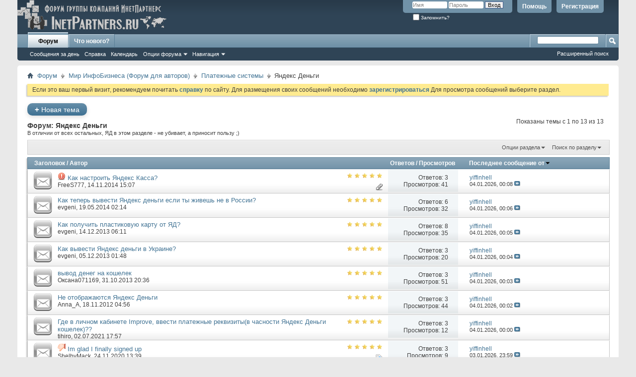

--- FILE ---
content_type: text/html; charset=utf-8
request_url: http://www.inetpartners.ru/forum/forumdisplay.php/43-%D0%AF%D0%BD%D0%B4%D0%B5%D0%BA%D1%81-%D0%94%D0%B5%D0%BD%D1%8C%D0%B3%D0%B8?s=2362a16399dec44c40c7fe46832e6bd6
body_size: 16746
content:
<!DOCTYPE html PUBLIC "-//W3C//DTD XHTML 1.0 Transitional//EN" "http://www.w3.org/TR/xhtml1/DTD/xhtml1-transitional.dtd">
<html xmlns="http://www.w3.org/1999/xhtml" xmlns:fb="http://www.facebook.com/2008/fbml" dir="ltr" lang="ru" id="vbulletin_html">
<head>
	<meta http-equiv="Content-Type" content="text/html; charset=utf-8" />
<meta id="e_vb_meta_bburl" name="vb_meta_bburl" content="http://inetpartners.ru/forum" />
<base href="http://www.inetpartners.ru/forum/" /><!--[if IE]></base><![endif]-->
<meta name="generator" content="vBulletin 4.1.5" />

	<link rel="Shortcut Icon" href="favicon.ico" type="image/x-icon" />


		<meta name="keywords" content="Яндекс Деньги, Партнерские программы, Инфобизнес, Платежные системы, Биллинг, Логистика, Печать Дисков, Сервис Доставки, Система мониторинга, Система Статистики, Заработок в интернете, Бизнес" />
		<meta name="description" content="В отличии от всех остальных, ЯД в этом разделе - не убивает, а приносит пользу ;)" />



	<meta property="fb:app_id" content="" />
<meta property="og:site_name" content="Инфобизнес Форум группы компаний ИнетПартнерс" />
<meta property="og:description" content="Форум о инфобизнесе, партнерских программах, бизнесе в интернете, а так же системах защиты, биллинга и логистики." />
<meta property="og:url" content="http://inetpartners.ru/forum" />
<meta property="og:type" content="website" />
 



	<script type="text/javascript" src="clientscript/yui/yuiloader-dom-event/yuiloader-dom-event.js?v=415"></script>
	<script type="text/javascript" src="clientscript/yui/connection/connection-min.js?v=415"></script>

<script type="text/javascript">
<!--
	var SESSIONURL = "s=bbabf66836c383d17766d9b535ee698c&";
	var SECURITYTOKEN = "guest";
	var IMGDIR_MISC = "images/misc";
	var IMGDIR_BUTTON = "images/buttons";
	var vb_disable_ajax = parseInt("0", 10);
	var SIMPLEVERSION = "415";
	var BBURL = "http://inetpartners.ru/forum";
	var LOGGEDIN = 0 > 0 ? true : false;
	var THIS_SCRIPT = "forumdisplay";
	var RELPATH = "forumdisplay.php/43-Яндекс-Деньги";
	var PATHS = {forum : ""}
// -->
</script>
<script type="text/javascript" src="http://inetpartners.ru/forum/clientscript/vbulletin-core.js?v=415"></script>





	<link rel="stylesheet" type="text/css" href="css.php?styleid=1&amp;langid=2&amp;d=1405520875&amp;td=ltr&amp;sheet=bbcode.css,editor.css,popupmenu.css,reset-fonts.css,vbulletin.css,vbulletin-chrome.css,vbulletin-formcontrols.css," />

	<!--[if lt IE 8]>
	<link rel="stylesheet" type="text/css" href="css.php?styleid=1&amp;langid=2&amp;d=1405520875&amp;td=ltr&amp;sheet=popupmenu-ie.css,vbulletin-ie.css,vbulletin-chrome-ie.css,vbulletin-formcontrols-ie.css,editor-ie.css" />
	<![endif]-->

 
	<title>Яндекс Деньги</title>

	
	
	<script type="text/javascript" src="clientscript/vbulletin-threadbit.js?v=415"></script>
	<script type="text/javascript" src="clientscript/vbulletin-read-marker.js?v=415"></script>

	
	<link rel="stylesheet" type="text/css" href="css.php?styleid=1&amp;langid=2&amp;d=1405520875&amp;td=ltr&amp;sheet=toolsmenu.css,forumbits.css,forumdisplay.css,threadlist.css,options.css" />
	

	<!--[if lt IE 8]>
	<script type="text/javascript" src="clientscript/vbulletin-threadlist-ie.js?v=415"></script>
		<link rel="stylesheet" type="text/css" href="css.php?styleid=1&amp;langid=2&amp;d=1405520875&amp;td=ltr&amp;sheet=toolsmenu-ie.css,forumbits-ie.css,forumdisplay-ie.css,threadlist-ie.css,options-ie.css" />
	<![endif]-->
	<link rel="stylesheet" type="text/css" href="css.php?styleid=1&amp;langid=2&amp;d=1405520875&amp;td=ltr&amp;sheet=additional.css" />
 
</head>

<body>

<div class="above_body"> <!-- closing tag is in template navbar -->
<div id="header" class="floatcontainer doc_header">
	<div><a name="top" href="forum.php?s=bbabf66836c383d17766d9b535ee698c" class="logo-image"><img src="images/misc/affcontrol_logo.png" alt="Инфобизнес Форум группы компаний ИнетПартнерс - Powered by vBulletin" /></a></div>
	<div id="toplinks" class="toplinks">
		
			<ul class="nouser">
			
				<li><a href="register.php?s=bbabf66836c383d17766d9b535ee698c" rel="nofollow">Регистрация</a></li>
			
				<li><a rel="help" href="faq.php?s=bbabf66836c383d17766d9b535ee698c">Помощь</a></li>
				<li>
			<script type="text/javascript" src="clientscript/vbulletin_md5.js?v=415"></script>
			<form id="navbar_loginform" action="login.php?s=bbabf66836c383d17766d9b535ee698c&amp;do=login" method="post" onsubmit="md5hash(vb_login_password, vb_login_md5password, vb_login_md5password_utf, 0)">
				<fieldset id="logindetails" class="logindetails">
					<div>
						<div>
					<input type="text" class="textbox default-value" name="vb_login_username" id="navbar_username" size="10" accesskey="u" tabindex="101" value="Имя" />
					<input type="password" class="textbox" tabindex="102" name="vb_login_password" id="navbar_password" size="10" />
					<input type="text" class="textbox default-value" tabindex="102" name="vb_login_password_hint" id="navbar_password_hint" size="10" value="Пароль" style="display:none;" />
					<input type="submit" class="loginbutton" tabindex="104" value="Вход" title="Введите ваше имя пользователя и пароль, чтобы войти, или нажмите кнопку 'Регистрация', чтобы зарегистрироваться." accesskey="s" />
						</div>
					</div>
				</fieldset>
				<div id="remember" class="remember">
					<label for="cb_cookieuser_navbar"><input type="checkbox" name="cookieuser" value="1" id="cb_cookieuser_navbar" class="cb_cookieuser_navbar" accesskey="c" tabindex="103" /> Запомнить?</label>
				</div>

				<input type="hidden" name="s" value="bbabf66836c383d17766d9b535ee698c" />
				<input type="hidden" name="securitytoken" value="guest" />
				<input type="hidden" name="do" value="login" />
				<input type="hidden" name="vb_login_md5password" />
				<input type="hidden" name="vb_login_md5password_utf" />
			</form>
			<script type="text/javascript">
			YAHOO.util.Dom.setStyle('navbar_password_hint', "display", "inline");
			YAHOO.util.Dom.setStyle('navbar_password', "display", "none");
			vB_XHTML_Ready.subscribe(function()
			{
			//
				YAHOO.util.Event.on('navbar_username', "focus", navbar_username_focus);
				YAHOO.util.Event.on('navbar_username', "blur", navbar_username_blur);
				YAHOO.util.Event.on('navbar_password_hint', "focus", navbar_password_hint);
				YAHOO.util.Event.on('navbar_password', "blur", navbar_password);
			});
			
			function navbar_username_focus(e)
			{
			//
				var textbox = YAHOO.util.Event.getTarget(e);
				if (textbox.value == 'Имя')
				{
				//
					textbox.value='';
					textbox.style.color='#303030';
				}
			}

			function navbar_username_blur(e)
			{
			//
				var textbox = YAHOO.util.Event.getTarget(e);
				if (textbox.value == '')
				{
				//
					textbox.value='Имя';
					textbox.style.color='#828282';
				}
			}
			
			function navbar_password_hint(e)
			{
			//
				var textbox = YAHOO.util.Event.getTarget(e);
				
				YAHOO.util.Dom.setStyle('navbar_password_hint', "display", "none");
				YAHOO.util.Dom.setStyle('navbar_password', "display", "inline");
				YAHOO.util.Dom.get('navbar_password').focus();
			}

			function navbar_password(e)
			{
			//
				var textbox = YAHOO.util.Event.getTarget(e);
				
				if (textbox.value == '')
				{
					YAHOO.util.Dom.setStyle('navbar_password_hint', "display", "inline");
					YAHOO.util.Dom.setStyle('navbar_password', "display", "none");
				}
			}
			</script>
				</li>
				
					<li id="fb_headerbox" class="hidden">

	<a id="fb_loginbtn" href="#"><img src="images/misc/facebook_login.gif" alt="Платформа Facebook" /></a>

</li>
 
				
			</ul>
		
	</div>
	<div class="ad_global_header">
		 
		 
	</div>
	<hr />
</div> 

<div id="navbar" class="navbar">

	<ul id="navtabs" class="navtabs floatcontainer">
		
		
			<li class="selected"><a class="navtab" href="forum.php?s=bbabf66836c383d17766d9b535ee698c">Форум</a>
				<ul class="floatcontainer">
					
					
						
						<li><a href="search.php?s=bbabf66836c383d17766d9b535ee698c&amp;do=getdaily&amp;contenttype=vBForum_Post">Сообщения за день</a></li>
						
					
					
					
					
					<li><a rel="help" href="faq.php?s=bbabf66836c383d17766d9b535ee698c" accesskey="5">Справка</a></li>
					
					<li><a href="calendar.php?s=bbabf66836c383d17766d9b535ee698c">Календарь</a></li>
					

					
					
					<li class="popupmenu">
						<a href="javascript://" class="popupctrl">Опции форума</a>
						<ul class="popupbody popuphover">
							<li>
								<a href="forumdisplay.php?s=bbabf66836c383d17766d9b535ee698c&amp;do=markread&amp;markreadhash=guest" onclick="return confirm('Are you sure you want to mark all forums as being read? This cannot be undone.')">Все разделы прочитаны</a>
							</li>
                                                        
						</ul>
					</li>
					<li class="popupmenu">
						<a href="javascript://" class="popupctrl" accesskey="3">Навигация</a>
						<ul class="popupbody popuphover">
							
							
							<li><a href="showgroups.php?s=bbabf66836c383d17766d9b535ee698c" rel="nofollow">
		
			Руководство сайта
		
	</a></li>
							
							
							
							
							
							
						</ul>
					</li>
					
				</ul>

			</li>
		
		
		
			<li><a class="navtab" href="search.php?s=bbabf66836c383d17766d9b535ee698c&amp;do=getdaily&amp;contenttype=vBForum_Post" accesskey="2">Что нового?</a></li>
		
		
	</ul>

	
	<div id="globalsearch" class="globalsearch">
		<form action="search.php?s=bbabf66836c383d17766d9b535ee698c&amp;do=process" method="post" id="navbar_search" class="navbar_search">
			
			<input type="hidden" name="securitytoken" value="guest" />
			<input type="hidden" name="do" value="process" />
			<span class="textboxcontainer"><span><input type="text" value="" name="query" class="textbox" tabindex="99"/></span></span>
			<span class="buttoncontainer"><span><input type="image" class="searchbutton" src="images/buttons/search.png" name="submit" onclick="document.getElementById('navbar_search').submit;" tabindex="100"/></span></span>
		</form>
		<ul class="navbar_advanced_search">
			<li><a href="search.php?s=bbabf66836c383d17766d9b535ee698c" accesskey="4">Расширенный поиск</a></li>
		</ul>
	</div>
	
</div>
</div><!-- closing div for above_body -->

<div class="body_wrapper">
<div id="breadcrumb" class="breadcrumb">
	<ul class="floatcontainer">
		<li class="navbithome"><a href="index.php?s=bbabf66836c383d17766d9b535ee698c" accesskey="1"><img src="images/misc/navbit-home.png" alt="Главная" /></a></li>

		
	<li class="navbit"><a href="forum.php?s=bbabf66836c383d17766d9b535ee698c">Форум</a></li>
 
	<li class="navbit"><a href="forumdisplay.php/35-%D0%9C%D0%B8%D1%80-%D0%98%D0%BD%D1%84%D0%BE%D0%91%D0%B8%D0%B7%D0%BD%D0%B5%D1%81%D0%B0-%28%D0%A4%D0%BE%D1%80%D1%83%D0%BC-%D0%B4%D0%BB%D1%8F-%D0%B0%D0%B2%D1%82%D0%BE%D1%80%D0%BE%D0%B2%29?s=bbabf66836c383d17766d9b535ee698c">Мир ИнфоБизнеса (Форум для авторов)</a></li>
 
	<li class="navbit"><a href="forumdisplay.php/38-%D0%9F%D0%BB%D0%B0%D1%82%D0%B5%D0%B6%D0%BD%D1%8B%D0%B5-%D1%81%D0%B8%D1%81%D1%82%D0%B5%D0%BC%D1%8B?s=bbabf66836c383d17766d9b535ee698c">Платежные системы</a></li>
 
		
	<li class="navbit lastnavbit"><span>Яндекс Деньги</span></li>
 
	</ul>
	<hr />
</div>

 
 


	<form action="profile.php?do=dismissnotice" method="post" id="notices" class="notices">
		<input type="hidden" name="do" value="dismissnotice" />
		<input type="hidden" name="s" value="s=bbabf66836c383d17766d9b535ee698c&amp;" />
		<input type="hidden" name="securitytoken" value="guest" />
		<input type="hidden" id="dismiss_notice_hidden" name="dismiss_noticeid" value="" />
		<input type="hidden" name="url" value="" />
		<ol>
			<li class="restore" id="navbar_notice_1">
	
	Если это ваш первый визит, рекомендуем почитать <a href="faq.php?s=bbabf66836c383d17766d9b535ee698c&amp;" target="_blank"><b>справку</b></a> по сайту.
		Для размещения своих сообщений необходимо <a href="register.php?s=bbabf66836c383d17766d9b535ee698c&amp;" target="_blank"><b>зарегистрироваться</b></a>
		Для просмотра сообщений выберите раздел.
</li> 
		</ol>
	</form>
 



<div id="above_threadlist" class="above_threadlist">
<a href="newthread.php?s=bbabf66836c383d17766d9b535ee698c&amp;do=newthread&amp;f=43" rel="nofollow" class="newcontent_textcontrol" id="newthreadlink_top"><span>+</span> Новая тема</a>
	
	<div class="threadpagenav">
		
		<div id="threadpagestats" class="threadpagestats">Показаны темы с 1 по 13 из 13</div>
	</div>
	
</div>
<div id="pagetitle" class="pagetitle">
	<h1>Форум: <span class="forumtitle">Яндекс Деньги</span></h1>
	<p class="description">В отличии от всех остальных, ЯД в этом разделе - не убивает, а приносит пользу ;)</p>
</div>

	
	<div id="above_threadlist_controls" class="above_threadlist_controls toolsmenu">
		<div>
		<ul class="popupgroup forumdisplaypopups" id="forumdisplaypopups">
			<li class="popupmenu nohovermenu" id="forumtools">
				<h6><a href="javascript://" class="popupctrl" rel="nofollow">Опции раздела</a></h6>
				<ul class="popupbody popuphover">
					
						<li>
							<a href="newthread.php?s=bbabf66836c383d17766d9b535ee698c&amp;do=newthread&amp;f=43" rel="nofollow">
								Создать новую тему&hellip;
							</a>
						</li>
					
					<li>
						<a href="forumdisplay.php?s=bbabf66836c383d17766d9b535ee698c&amp;do=markread&amp;f=43&amp;markreadhash=guest" rel="nofollow" onclick="return mark_forum_read(43);">
							Отметить раздел прочитанным
						</a>
					</li>
                                        
					<li><a href="forumdisplay.php/38-%D0%9F%D0%BB%D0%B0%D1%82%D0%B5%D0%B6%D0%BD%D1%8B%D0%B5-%D1%81%D0%B8%D1%81%D1%82%D0%B5%D0%BC%D1%8B?s=bbabf66836c383d17766d9b535ee698c" rel="nofollow">Показать родительский раздел</a></li>
				</ul>
			</li>
                        
			<li class="popupmenu nohovermenu forumsearch menusearch" id="forumsearch">
				<h6><a href="javascript://" class="popupctrl">Поиск по разделу</a></h6>
				<form action="search.php?do=process" method="get">
				<ul class="popupbody popuphover">
					<li>
						<input type="text" class="searchbox" name="q" value="Поиск..." />
						<input type="submit" class="button" value="Поиск" />
					</li>
					<li class="formsubmit">
						<div class="submitoptions">
							<label><input type="radio" name="showposts" value="0" checked="checked" /> Отобразить темы</label>
							<label><input type="radio" name="showposts" value="1" /> Отображать сообщения</label>
						</div>
						<div class="advancedsearchlink"><a href="search.php?s=bbabf66836c383d17766d9b535ee698c&amp;search_type=1&amp;contenttype=vBForum_Post&amp;forumchoice[]=43" rel="nofollow">Расширенный поиск</a></div>

					</li>
				</ul>
				<input type="hidden" name="s" value="bbabf66836c383d17766d9b535ee698c" />
				<input type="hidden" name="securitytoken" value="guest" />
				<input type="hidden" name="do" value="process" />
				<input type="hidden" name="contenttype" value="vBForum_Post" />
				<input type="hidden" name="forumchoice[]" value="43" />
				<input type="hidden" name="childforums" value="1" />
				<input type="hidden" name="exactname" value="1" />
				</form>
			</li>
			



		</ul>
			
		</div>
	</div>
	






<div id="threadlist" class="threadlist">
	<form id="thread_inlinemod_form" action="inlinemod.php?forumid=43" method="post">
		<h2 class="hidden">Темы раздела</h2>

		<div>
			<div class="threadlisthead table">
				<div>
				<span class="threadinfo">
					<span class="threadtitle">
						<a href="forumdisplay.php/43-%D0%AF%D0%BD%D0%B4%D0%B5%D0%BA%D1%81-%D0%94%D0%B5%D0%BD%D1%8C%D0%B3%D0%B8?s=bbabf66836c383d17766d9b535ee698c&amp;sort=title&amp;order=asc" rel="nofollow">Заголовок</a> /
						<a href="forumdisplay.php/43-%D0%AF%D0%BD%D0%B4%D0%B5%D0%BA%D1%81-%D0%94%D0%B5%D0%BD%D1%8C%D0%B3%D0%B8?s=bbabf66836c383d17766d9b535ee698c&amp;sort=postusername&amp;order=asc" rel="nofollow">Автор</a>
					</span>
				</span>
				

					<span class="threadstats td"><a href="forumdisplay.php/43-%D0%AF%D0%BD%D0%B4%D0%B5%D0%BA%D1%81-%D0%94%D0%B5%D0%BD%D1%8C%D0%B3%D0%B8?s=bbabf66836c383d17766d9b535ee698c&amp;sort=replycount&amp;order=desc" rel="nofollow">Ответов</a> / <a href="forumdisplay.php/43-%D0%AF%D0%BD%D0%B4%D0%B5%D0%BA%D1%81-%D0%94%D0%B5%D0%BD%D1%8C%D0%B3%D0%B8?s=bbabf66836c383d17766d9b535ee698c&amp;sort=views&amp;order=desc" rel="nofollow">Просмотров</a></span>
					<span class="threadlastpost td"><a href="forumdisplay.php/43-%D0%AF%D0%BD%D0%B4%D0%B5%D0%BA%D1%81-%D0%94%D0%B5%D0%BD%D1%8C%D0%B3%D0%B8?s=bbabf66836c383d17766d9b535ee698c&amp;sort=lastpost&amp;order=asc" rel="nofollow">Последнее сообщение от<img class="sortarrow" src="images/buttons/sortarrow-asc.png" alt="Инвертировать сортировку" border="0" /> </a></span>
					
				
				</div>
			</div>

			
			
				<ol id="threads" class="threads">
					<li class="threadbit  attachments" id="thread_5948">
	<div class="rating5 nonsticky">
		<div class="threadinfo" title="">
			<!--  status icon block -->
			<a class="threadstatus" rel="vB::AJAX" ></a>
		
			<!-- title / author block -->
			<div class="inner">
				<h3 class="threadtitle">
                                       	
						
                                        
                                                <img src="images/icons/icon4.png" alt="Exclamation" border="0" />
                                        

					
                                        
 					
                                        <a class="title" href="showthread.php/5948-%D0%9A%D0%B0%D0%BA-%D0%BD%D0%B0%D1%81%D1%82%D1%80%D0%BE%D0%B8%D1%82%D1%8C-%D0%AF%D0%BD%D0%B4%D0%B5%D0%BA%D1%81-%D0%9A%D0%B0%D1%81%D1%81%D0%B0?s=bbabf66836c383d17766d9b535ee698c" id="thread_title_5948">Как настроить Яндекс Касса?</a>
				</h3>
						

				<div class="threadmeta">				
					<p class="threaddesc"></p>
					<div class="author">
												
						
							<span class="label"><a href="member.php/20523-FreeS777?s=bbabf66836c383d17766d9b535ee698c" class="username understate" title="FreeS777, 14.11.2014 15:07">FreeS777</a>,&nbsp;14.11.2014&nbsp;15:07</span>
						
						
						
					</div>
					
				</div>

			</div>				
			<!-- iconinfo -->
			<div class="threaddetails td">
				<div class="threaddetailicons">
					
					
					
					
					
						<a href="javascript://" onclick="attachments(5948); return false"> <img src="images/misc/paperclip.png" border="0" alt="Вложений: 1" /></a>
					
					
				</div>
			</div>
		</div>
		
		<!-- threadstats -->
		
		<ul class="threadstats td alt" title="">
			<li>Ответов: <a href="misc.php?do=whoposted&amp;t=5948" onclick="who(5948); return false;" class="understate">3</a></li>
			<li>Просмотров: 41</li>
			<li class="hidden">Рейтинг5 / 5</li>
		</ul>
							
		<!-- lastpost -->
		<dl class="threadlastpost td">
			<dt class="lastpostby hidden">Последнее сообщение от</dt>
			<dd><div class="popupmenu memberaction">
	<a class="username offline popupctrl" href="member.php/255781-yiffinhell?s=bbabf66836c383d17766d9b535ee698c" title="yiffinhell вне сайта"><strong>yiffinhell</strong></a>
	<ul class="popupbody popuphover memberaction_body">
		<li class="left">
			<img src="images/site_icons/profile.png" alt="" />
			<a href="member.php/255781-yiffinhell?s=bbabf66836c383d17766d9b535ee698c">
				Просмотр профиля
			</a>
		</li>
		
		<li class="right">
			<img src="images/site_icons/forum.png" alt="" />
			<a href="search.php?s=bbabf66836c383d17766d9b535ee698c&amp;do=finduser&amp;userid=255781&amp;contenttype=vBForum_Post&amp;showposts=1" rel="nofollow">
				Сообщения сайта
			</a>
		</li>
		
		
		
		
		
		
		
		

		

		
		
	</ul>
</div>
 </dd>
			<dd>04.01.2026, <em class="time">00:08</em>
			<a href="showthread.php/5948-%D0%9A%D0%B0%D0%BA-%D0%BD%D0%B0%D1%81%D1%82%D1%80%D0%BE%D0%B8%D1%82%D1%8C-%D0%AF%D0%BD%D0%B4%D0%B5%D0%BA%D1%81-%D0%9A%D0%B0%D1%81%D1%81%D0%B0?s=bbabf66836c383d17766d9b535ee698c&amp;p=310818#post310818" class="lastpostdate understate" title="К последнему сообщению"><img src="images/buttons/lastpost-right.png" alt="К последнему сообщению" /></a>
			</dd>
		</dl>

		
		
		
		
	</div>
</li> <li class="threadbit " id="thread_5555">
	<div class="rating5 nonsticky">
		<div class="threadinfo" title="">
			<!--  status icon block -->
			<a class="threadstatus" rel="vB::AJAX" ></a>
		
			<!-- title / author block -->
			<div class="inner">
				<h3 class="threadtitle">
                                       	
						
                                        

					
                                        
 					
                                        <a class="title" href="showthread.php/5555-%D0%9A%D0%B0%D0%BA-%D1%82%D0%B5%D0%BF%D0%B5%D1%80%D1%8C-%D0%B2%D1%8B%D0%B2%D0%B5%D1%81%D1%82%D0%B8-%D0%AF%D0%BD%D0%B4%D0%B5%D0%BA%D1%81-%D0%B4%D0%B5%D0%BD%D1%8C%D0%B3%D0%B8-%D0%B5%D1%81%D0%BB%D0%B8-%D1%82%D1%8B-%D0%B6%D0%B8%D0%B2%D0%B5%D1%88%D1%8C-%D0%BD%D0%B5-%D0%B2-%D0%A0%D0%BE%D1%81%D1%81%D0%B8%D0%B8?s=bbabf66836c383d17766d9b535ee698c" id="thread_title_5555">Как теперь вывести Яндекс деньги если ты живешь не в России?</a>
				</h3>
						

				<div class="threadmeta">				
					<p class="threaddesc"></p>
					<div class="author">
												
						
							<span class="label"><a href="member.php/5217-evgeni?s=bbabf66836c383d17766d9b535ee698c" class="username understate" title="evgeni, 19.05.2014 02:14">evgeni</a>,&nbsp;19.05.2014&nbsp;02:14</span>
						
						
						
					</div>
					
				</div>

			</div>				
			<!-- iconinfo -->
			<div class="threaddetails td">
				<div class="threaddetailicons">
					
					
					
					
					
					
				</div>
			</div>
		</div>
		
		<!-- threadstats -->
		
		<ul class="threadstats td alt" title="">
			<li>Ответов: <a href="misc.php?do=whoposted&amp;t=5555" onclick="who(5555); return false;" class="understate">6</a></li>
			<li>Просмотров: 32</li>
			<li class="hidden">Рейтинг5 / 5</li>
		</ul>
							
		<!-- lastpost -->
		<dl class="threadlastpost td">
			<dt class="lastpostby hidden">Последнее сообщение от</dt>
			<dd><div class="popupmenu memberaction">
	<a class="username offline popupctrl" href="member.php/255781-yiffinhell?s=bbabf66836c383d17766d9b535ee698c" title="yiffinhell вне сайта"><strong>yiffinhell</strong></a>
	<ul class="popupbody popuphover memberaction_body">
		<li class="left">
			<img src="images/site_icons/profile.png" alt="" />
			<a href="member.php/255781-yiffinhell?s=bbabf66836c383d17766d9b535ee698c">
				Просмотр профиля
			</a>
		</li>
		
		<li class="right">
			<img src="images/site_icons/forum.png" alt="" />
			<a href="search.php?s=bbabf66836c383d17766d9b535ee698c&amp;do=finduser&amp;userid=255781&amp;contenttype=vBForum_Post&amp;showposts=1" rel="nofollow">
				Сообщения сайта
			</a>
		</li>
		
		
		
		
		
		
		
		

		

		
		
	</ul>
</div>
 </dd>
			<dd>04.01.2026, <em class="time">00:06</em>
			<a href="showthread.php/5555-%D0%9A%D0%B0%D0%BA-%D1%82%D0%B5%D0%BF%D0%B5%D1%80%D1%8C-%D0%B2%D1%8B%D0%B2%D0%B5%D1%81%D1%82%D0%B8-%D0%AF%D0%BD%D0%B4%D0%B5%D0%BA%D1%81-%D0%B4%D0%B5%D0%BD%D1%8C%D0%B3%D0%B8-%D0%B5%D1%81%D0%BB%D0%B8-%D1%82%D1%8B-%D0%B6%D0%B8%D0%B2%D0%B5%D1%88%D1%8C-%D0%BD%D0%B5-%D0%B2-%D0%A0%D0%BE%D1%81%D1%81%D0%B8%D0%B8?s=bbabf66836c383d17766d9b535ee698c&amp;p=310817#post310817" class="lastpostdate understate" title="К последнему сообщению"><img src="images/buttons/lastpost-right.png" alt="К последнему сообщению" /></a>
			</dd>
		</dl>

		
		
		
		
	</div>
</li> <li class="threadbit " id="thread_5132">
	<div class="rating5 nonsticky">
		<div class="threadinfo" title="">
			<!--  status icon block -->
			<a class="threadstatus" rel="vB::AJAX" ></a>
		
			<!-- title / author block -->
			<div class="inner">
				<h3 class="threadtitle">
                                       	
						
                                        

					
                                        
 					
                                        <a class="title" href="showthread.php/5132-%D0%9A%D0%B0%D0%BA-%D0%BF%D0%BE%D0%BB%D1%83%D1%87%D0%B8%D1%82%D1%8C-%D0%BF%D0%BB%D0%B0%D1%81%D1%82%D0%B8%D0%BA%D0%BE%D0%B2%D1%83%D1%8E-%D0%BA%D0%B0%D1%80%D1%82%D1%83-%D0%BE%D1%82-%D0%AF%D0%94?s=bbabf66836c383d17766d9b535ee698c" id="thread_title_5132">Как получить пластиковую карту от ЯД?</a>
				</h3>
						

				<div class="threadmeta">				
					<p class="threaddesc"></p>
					<div class="author">
												
						
							<span class="label"><a href="member.php/5217-evgeni?s=bbabf66836c383d17766d9b535ee698c" class="username understate" title="evgeni, 14.12.2013 06:11">evgeni</a>,&nbsp;14.12.2013&nbsp;06:11</span>
						
						
						
					</div>
					
				</div>

			</div>				
			<!-- iconinfo -->
			<div class="threaddetails td">
				<div class="threaddetailicons">
					
					
					
					
					
					
				</div>
			</div>
		</div>
		
		<!-- threadstats -->
		
		<ul class="threadstats td alt" title="">
			<li>Ответов: <a href="misc.php?do=whoposted&amp;t=5132" onclick="who(5132); return false;" class="understate">8</a></li>
			<li>Просмотров: 35</li>
			<li class="hidden">Рейтинг5 / 5</li>
		</ul>
							
		<!-- lastpost -->
		<dl class="threadlastpost td">
			<dt class="lastpostby hidden">Последнее сообщение от</dt>
			<dd><div class="popupmenu memberaction">
	<a class="username offline popupctrl" href="member.php/255781-yiffinhell?s=bbabf66836c383d17766d9b535ee698c" title="yiffinhell вне сайта"><strong>yiffinhell</strong></a>
	<ul class="popupbody popuphover memberaction_body">
		<li class="left">
			<img src="images/site_icons/profile.png" alt="" />
			<a href="member.php/255781-yiffinhell?s=bbabf66836c383d17766d9b535ee698c">
				Просмотр профиля
			</a>
		</li>
		
		<li class="right">
			<img src="images/site_icons/forum.png" alt="" />
			<a href="search.php?s=bbabf66836c383d17766d9b535ee698c&amp;do=finduser&amp;userid=255781&amp;contenttype=vBForum_Post&amp;showposts=1" rel="nofollow">
				Сообщения сайта
			</a>
		</li>
		
		
		
		
		
		
		
		

		

		
		
	</ul>
</div>
 </dd>
			<dd>04.01.2026, <em class="time">00:05</em>
			<a href="showthread.php/5132-%D0%9A%D0%B0%D0%BA-%D0%BF%D0%BE%D0%BB%D1%83%D1%87%D0%B8%D1%82%D1%8C-%D0%BF%D0%BB%D0%B0%D1%81%D1%82%D0%B8%D0%BA%D0%BE%D0%B2%D1%83%D1%8E-%D0%BA%D0%B0%D1%80%D1%82%D1%83-%D0%BE%D1%82-%D0%AF%D0%94?s=bbabf66836c383d17766d9b535ee698c&amp;p=310816#post310816" class="lastpostdate understate" title="К последнему сообщению"><img src="images/buttons/lastpost-right.png" alt="К последнему сообщению" /></a>
			</dd>
		</dl>

		
		
		
		
	</div>
</li> <li class="threadbit " id="thread_5000">
	<div class="rating5 nonsticky">
		<div class="threadinfo" title="">
			<!--  status icon block -->
			<a class="threadstatus" rel="vB::AJAX" ></a>
		
			<!-- title / author block -->
			<div class="inner">
				<h3 class="threadtitle">
                                       	
						
                                        

					
                                        
 					
                                        <a class="title" href="showthread.php/5000-%D0%9A%D0%B0%D0%BA-%D0%B2%D1%8B%D0%B2%D0%B5%D1%81%D1%82%D0%B8-%D0%AF%D0%BD%D0%B4%D0%B5%D0%BA%D1%81-%D0%B4%D0%B5%D0%BD%D1%8C%D0%B3%D0%B8-%D0%B2-%D0%A3%D0%BA%D1%80%D0%B0%D0%B8%D0%BD%D0%B5?s=bbabf66836c383d17766d9b535ee698c" id="thread_title_5000">Как вывести Яндекс деньги в Украине?</a>
				</h3>
						

				<div class="threadmeta">				
					<p class="threaddesc"></p>
					<div class="author">
												
						
							<span class="label"><a href="member.php/5217-evgeni?s=bbabf66836c383d17766d9b535ee698c" class="username understate" title="evgeni, 05.12.2013 01:48">evgeni</a>,&nbsp;05.12.2013&nbsp;01:48</span>
						
						
						
					</div>
					
				</div>

			</div>				
			<!-- iconinfo -->
			<div class="threaddetails td">
				<div class="threaddetailicons">
					
					
					
					
					
					
				</div>
			</div>
		</div>
		
		<!-- threadstats -->
		
		<ul class="threadstats td alt" title="">
			<li>Ответов: <a href="misc.php?do=whoposted&amp;t=5000" onclick="who(5000); return false;" class="understate">3</a></li>
			<li>Просмотров: 20</li>
			<li class="hidden">Рейтинг5 / 5</li>
		</ul>
							
		<!-- lastpost -->
		<dl class="threadlastpost td">
			<dt class="lastpostby hidden">Последнее сообщение от</dt>
			<dd><div class="popupmenu memberaction">
	<a class="username offline popupctrl" href="member.php/255781-yiffinhell?s=bbabf66836c383d17766d9b535ee698c" title="yiffinhell вне сайта"><strong>yiffinhell</strong></a>
	<ul class="popupbody popuphover memberaction_body">
		<li class="left">
			<img src="images/site_icons/profile.png" alt="" />
			<a href="member.php/255781-yiffinhell?s=bbabf66836c383d17766d9b535ee698c">
				Просмотр профиля
			</a>
		</li>
		
		<li class="right">
			<img src="images/site_icons/forum.png" alt="" />
			<a href="search.php?s=bbabf66836c383d17766d9b535ee698c&amp;do=finduser&amp;userid=255781&amp;contenttype=vBForum_Post&amp;showposts=1" rel="nofollow">
				Сообщения сайта
			</a>
		</li>
		
		
		
		
		
		
		
		

		

		
		
	</ul>
</div>
 </dd>
			<dd>04.01.2026, <em class="time">00:04</em>
			<a href="showthread.php/5000-%D0%9A%D0%B0%D0%BA-%D0%B2%D1%8B%D0%B2%D0%B5%D1%81%D1%82%D0%B8-%D0%AF%D0%BD%D0%B4%D0%B5%D0%BA%D1%81-%D0%B4%D0%B5%D0%BD%D1%8C%D0%B3%D0%B8-%D0%B2-%D0%A3%D0%BA%D1%80%D0%B0%D0%B8%D0%BD%D0%B5?s=bbabf66836c383d17766d9b535ee698c&amp;p=310815#post310815" class="lastpostdate understate" title="К последнему сообщению"><img src="images/buttons/lastpost-right.png" alt="К последнему сообщению" /></a>
			</dd>
		</dl>

		
		
		
		
	</div>
</li> <li class="threadbit " id="thread_4189">
	<div class="rating5 nonsticky">
		<div class="threadinfo" title="">
			<!--  status icon block -->
			<a class="threadstatus" rel="vB::AJAX" ></a>
		
			<!-- title / author block -->
			<div class="inner">
				<h3 class="threadtitle">
                                       	
						
                                        

					
                                        
 					
                                        <a class="title" href="showthread.php/4189-%D0%B2%D1%8B%D0%B2%D0%BE%D0%B4-%D0%B4%D0%B5%D0%BD%D0%B5%D0%B3-%D0%BD%D0%B0-%D0%BA%D0%BE%D1%88%D0%B5%D0%BB%D0%B5%D0%BA?s=bbabf66836c383d17766d9b535ee698c" id="thread_title_4189">вывод денег на кошелек</a>
				</h3>
						

				<div class="threadmeta">				
					<p class="threaddesc"></p>
					<div class="author">
												
						
							<span class="label"><a href="member.php/16133-%D0%9E%D0%BA%D1%81%D0%B0%D0%BD%D0%B0071169?s=bbabf66836c383d17766d9b535ee698c" class="username understate" title="Оксана071169, 31.10.2013 20:36">Оксана071169</a>,&nbsp;31.10.2013&nbsp;20:36</span>
						
						
						
					</div>
					
				</div>

			</div>				
			<!-- iconinfo -->
			<div class="threaddetails td">
				<div class="threaddetailicons">
					
					
					
					
					
					
				</div>
			</div>
		</div>
		
		<!-- threadstats -->
		
		<ul class="threadstats td alt" title="">
			<li>Ответов: <a href="misc.php?do=whoposted&amp;t=4189" onclick="who(4189); return false;" class="understate">3</a></li>
			<li>Просмотров: 51</li>
			<li class="hidden">Рейтинг5 / 5</li>
		</ul>
							
		<!-- lastpost -->
		<dl class="threadlastpost td">
			<dt class="lastpostby hidden">Последнее сообщение от</dt>
			<dd><div class="popupmenu memberaction">
	<a class="username offline popupctrl" href="member.php/255781-yiffinhell?s=bbabf66836c383d17766d9b535ee698c" title="yiffinhell вне сайта"><strong>yiffinhell</strong></a>
	<ul class="popupbody popuphover memberaction_body">
		<li class="left">
			<img src="images/site_icons/profile.png" alt="" />
			<a href="member.php/255781-yiffinhell?s=bbabf66836c383d17766d9b535ee698c">
				Просмотр профиля
			</a>
		</li>
		
		<li class="right">
			<img src="images/site_icons/forum.png" alt="" />
			<a href="search.php?s=bbabf66836c383d17766d9b535ee698c&amp;do=finduser&amp;userid=255781&amp;contenttype=vBForum_Post&amp;showposts=1" rel="nofollow">
				Сообщения сайта
			</a>
		</li>
		
		
		
		
		
		
		
		

		

		
		
	</ul>
</div>
 </dd>
			<dd>04.01.2026, <em class="time">00:03</em>
			<a href="showthread.php/4189-%D0%B2%D1%8B%D0%B2%D0%BE%D0%B4-%D0%B4%D0%B5%D0%BD%D0%B5%D0%B3-%D0%BD%D0%B0-%D0%BA%D0%BE%D1%88%D0%B5%D0%BB%D0%B5%D0%BA?s=bbabf66836c383d17766d9b535ee698c&amp;p=310814#post310814" class="lastpostdate understate" title="К последнему сообщению"><img src="images/buttons/lastpost-right.png" alt="К последнему сообщению" /></a>
			</dd>
		</dl>

		
		
		
		
	</div>
</li> <li class="threadbit " id="thread_2348">
	<div class="rating5 nonsticky">
		<div class="threadinfo" title="">
			<!--  status icon block -->
			<a class="threadstatus" rel="vB::AJAX" ></a>
		
			<!-- title / author block -->
			<div class="inner">
				<h3 class="threadtitle">
                                       	
						
                                        

					
                                        
 					
                                        <a class="title" href="showthread.php/2348-%D0%9D%D0%B5-%D0%BE%D1%82%D0%BE%D0%B1%D1%80%D0%B0%D0%B6%D0%B0%D1%8E%D1%82%D1%81%D1%8F-%D0%AF%D0%BD%D0%B4%D0%B5%D0%BA%D1%81-%D0%94%D0%B5%D0%BD%D1%8C%D0%B3%D0%B8?s=bbabf66836c383d17766d9b535ee698c" id="thread_title_2348">Не отображаются Яндекс Деньги</a>
				</h3>
						

				<div class="threadmeta">				
					<p class="threaddesc"></p>
					<div class="author">
												
						
							<span class="label"><a href="member.php/6425-Anna_A?s=bbabf66836c383d17766d9b535ee698c" class="username understate" title="Anna_A, 18.11.2012 04:56">Anna_A</a>,&nbsp;18.11.2012&nbsp;04:56</span>
						
						
						
					</div>
					
				</div>

			</div>				
			<!-- iconinfo -->
			<div class="threaddetails td">
				<div class="threaddetailicons">
					
					
					
					
					
					
				</div>
			</div>
		</div>
		
		<!-- threadstats -->
		
		<ul class="threadstats td alt" title="">
			<li>Ответов: <a href="misc.php?do=whoposted&amp;t=2348" onclick="who(2348); return false;" class="understate">3</a></li>
			<li>Просмотров: 44</li>
			<li class="hidden">Рейтинг5 / 5</li>
		</ul>
							
		<!-- lastpost -->
		<dl class="threadlastpost td">
			<dt class="lastpostby hidden">Последнее сообщение от</dt>
			<dd><div class="popupmenu memberaction">
	<a class="username offline popupctrl" href="member.php/255781-yiffinhell?s=bbabf66836c383d17766d9b535ee698c" title="yiffinhell вне сайта"><strong>yiffinhell</strong></a>
	<ul class="popupbody popuphover memberaction_body">
		<li class="left">
			<img src="images/site_icons/profile.png" alt="" />
			<a href="member.php/255781-yiffinhell?s=bbabf66836c383d17766d9b535ee698c">
				Просмотр профиля
			</a>
		</li>
		
		<li class="right">
			<img src="images/site_icons/forum.png" alt="" />
			<a href="search.php?s=bbabf66836c383d17766d9b535ee698c&amp;do=finduser&amp;userid=255781&amp;contenttype=vBForum_Post&amp;showposts=1" rel="nofollow">
				Сообщения сайта
			</a>
		</li>
		
		
		
		
		
		
		
		

		

		
		
	</ul>
</div>
 </dd>
			<dd>04.01.2026, <em class="time">00:02</em>
			<a href="showthread.php/2348-%D0%9D%D0%B5-%D0%BE%D1%82%D0%BE%D0%B1%D1%80%D0%B0%D0%B6%D0%B0%D1%8E%D1%82%D1%81%D1%8F-%D0%AF%D0%BD%D0%B4%D0%B5%D0%BA%D1%81-%D0%94%D0%B5%D0%BD%D1%8C%D0%B3%D0%B8?s=bbabf66836c383d17766d9b535ee698c&amp;p=310813#post310813" class="lastpostdate understate" title="К последнему сообщению"><img src="images/buttons/lastpost-right.png" alt="К последнему сообщению" /></a>
			</dd>
		</dl>

		
		
		
		
	</div>
</li> <li class="threadbit " id="thread_22218">
	<div class="rating5 nonsticky">
		<div class="threadinfo" title="">
			<!--  status icon block -->
			<a class="threadstatus" rel="vB::AJAX" ></a>
		
			<!-- title / author block -->
			<div class="inner">
				<h3 class="threadtitle">
                                       	
						
                                        

					
                                        
 					
                                        <a class="title" href="showthread.php/22218-%D0%93%D0%B4%D0%B5-%D0%B2-%D0%BB%D0%B8%D1%87%D0%BD%D0%BE%D0%BC-%D0%BA%D0%B0%D0%B1%D0%B8%D0%BD%D0%B5%D1%82%D0%B5-Improve-%D0%B2%D0%B2%D0%B5%D1%81%D1%82%D0%B8-%D0%BF%D0%BB%D0%B0%D1%82%D0%B5%D0%B6%D0%BD%D1%8B%D0%B5-%D1%80%D0%B5%D0%BA%D0%B2%D0%B8%D0%B7%D0%B8%D1%82%D1%8B%28%D0%B2-%D1%87%D0%B0%D1%81%D0%BD%D0%BE%D1%81%D1%82%D0%B8-%D0%AF%D0%BD%D0%B4%D0%B5%D0%BA%D1%81-%D0%94%D0%B5%D0%BD%D1%8C%D0%B3%D0%B8-%D0%BA%D0%BE%D1%88%D0%B5%D0%BB%D0%B5%D0%BA%29?s=bbabf66836c383d17766d9b535ee698c" id="thread_title_22218">Где в личном кабинете Improve, ввести платежные реквизиты(в часности Яндекс Деньги кошелек)??</a>
				</h3>
						

				<div class="threadmeta">				
					<p class="threaddesc"></p>
					<div class="author">
												
						
							<span class="label"><a href="member.php/48994-tihiro?s=bbabf66836c383d17766d9b535ee698c" class="username understate" title="tihiro, 02.07.2021 17:57">tihiro</a>,&nbsp;02.07.2021&nbsp;17:57</span>
						
						
						
					</div>
					
				</div>

			</div>				
			<!-- iconinfo -->
			<div class="threaddetails td">
				<div class="threaddetailicons">
					
					
					
					
					
					
				</div>
			</div>
		</div>
		
		<!-- threadstats -->
		
		<ul class="threadstats td alt" title="">
			<li>Ответов: <a href="misc.php?do=whoposted&amp;t=22218" onclick="who(22218); return false;" class="understate">3</a></li>
			<li>Просмотров: 12</li>
			<li class="hidden">Рейтинг5 / 5</li>
		</ul>
							
		<!-- lastpost -->
		<dl class="threadlastpost td">
			<dt class="lastpostby hidden">Последнее сообщение от</dt>
			<dd><div class="popupmenu memberaction">
	<a class="username offline popupctrl" href="member.php/255781-yiffinhell?s=bbabf66836c383d17766d9b535ee698c" title="yiffinhell вне сайта"><strong>yiffinhell</strong></a>
	<ul class="popupbody popuphover memberaction_body">
		<li class="left">
			<img src="images/site_icons/profile.png" alt="" />
			<a href="member.php/255781-yiffinhell?s=bbabf66836c383d17766d9b535ee698c">
				Просмотр профиля
			</a>
		</li>
		
		<li class="right">
			<img src="images/site_icons/forum.png" alt="" />
			<a href="search.php?s=bbabf66836c383d17766d9b535ee698c&amp;do=finduser&amp;userid=255781&amp;contenttype=vBForum_Post&amp;showposts=1" rel="nofollow">
				Сообщения сайта
			</a>
		</li>
		
		
		
		
		
		
		
		

		

		
		
	</ul>
</div>
 </dd>
			<dd>04.01.2026, <em class="time">00:00</em>
			<a href="showthread.php/22218-%D0%93%D0%B4%D0%B5-%D0%B2-%D0%BB%D0%B8%D1%87%D0%BD%D0%BE%D0%BC-%D0%BA%D0%B0%D0%B1%D0%B8%D0%BD%D0%B5%D1%82%D0%B5-Improve-%D0%B2%D0%B2%D0%B5%D1%81%D1%82%D0%B8-%D0%BF%D0%BB%D0%B0%D1%82%D0%B5%D0%B6%D0%BD%D1%8B%D0%B5-%D1%80%D0%B5%D0%BA%D0%B2%D0%B8%D0%B7%D0%B8%D1%82%D1%8B%28%D0%B2-%D1%87%D0%B0%D1%81%D0%BD%D0%BE%D1%81%D1%82%D0%B8-%D0%AF%D0%BD%D0%B4%D0%B5%D0%BA%D1%81-%D0%94%D0%B5%D0%BD%D1%8C%D0%B3%D0%B8-%D0%BA%D0%BE%D1%88%D0%B5%D0%BB%D0%B5%D0%BA%29?s=bbabf66836c383d17766d9b535ee698c&amp;p=310812#post310812" class="lastpostdate understate" title="К последнему сообщению"><img src="images/buttons/lastpost-right.png" alt="К последнему сообщению" /></a>
			</dd>
		</dl>

		
		
		
		
	</div>
</li> <li class="threadbit " id="thread_17657">
	<div class="rating5 nonsticky">
		<div class="threadinfo" title="">
			<!--  status icon block -->
			<a class="threadstatus" rel="vB::AJAX" ></a>
		
			<!-- title / author block -->
			<div class="inner">
				<h3 class="threadtitle">
                                       	
						
                                        
                                                <img src="images/icons/icon13.png" alt="Thumbs down" border="0" />
                                        

					
                                        
 					
                                        <a class="title" href="showthread.php/17657-Im-glad-I-finally-signed-up?s=bbabf66836c383d17766d9b535ee698c" id="thread_title_17657">Im glad I finally signed up</a>
				</h3>
						

				<div class="threadmeta">				
					<p class="threaddesc"></p>
					<div class="author">
												
						
							<span class="label"><a href="member.php/41009-ShelbyMack?s=bbabf66836c383d17766d9b535ee698c" class="username understate" title="ShelbyMack, 24.11.2020 13:39">ShelbyMack</a>,&nbsp;24.11.2020&nbsp;13:39</span>
						
						
						
					</div>
					
				</div>

			</div>				
			<!-- iconinfo -->
			<div class="threaddetails td">
				<div class="threaddetailicons">
					
						<img src="images/misc/tag.png" alt="More Bonuses, learn the facts here now, use this link" />
					
					
					
					
					
					
				</div>
			</div>
		</div>
		
		<!-- threadstats -->
		
		<ul class="threadstats td alt" title="">
			<li>Ответов: <a href="misc.php?do=whoposted&amp;t=17657" onclick="who(17657); return false;" class="understate">3</a></li>
			<li>Просмотров: 9</li>
			<li class="hidden">Рейтинг5 / 5</li>
		</ul>
							
		<!-- lastpost -->
		<dl class="threadlastpost td">
			<dt class="lastpostby hidden">Последнее сообщение от</dt>
			<dd><div class="popupmenu memberaction">
	<a class="username offline popupctrl" href="member.php/255781-yiffinhell?s=bbabf66836c383d17766d9b535ee698c" title="yiffinhell вне сайта"><strong>yiffinhell</strong></a>
	<ul class="popupbody popuphover memberaction_body">
		<li class="left">
			<img src="images/site_icons/profile.png" alt="" />
			<a href="member.php/255781-yiffinhell?s=bbabf66836c383d17766d9b535ee698c">
				Просмотр профиля
			</a>
		</li>
		
		<li class="right">
			<img src="images/site_icons/forum.png" alt="" />
			<a href="search.php?s=bbabf66836c383d17766d9b535ee698c&amp;do=finduser&amp;userid=255781&amp;contenttype=vBForum_Post&amp;showposts=1" rel="nofollow">
				Сообщения сайта
			</a>
		</li>
		
		
		
		
		
		
		
		

		

		
		
	</ul>
</div>
 </dd>
			<dd>03.01.2026, <em class="time">23:59</em>
			<a href="showthread.php/17657-Im-glad-I-finally-signed-up?s=bbabf66836c383d17766d9b535ee698c&amp;p=310811#post310811" class="lastpostdate understate" title="К последнему сообщению"><img src="images/buttons/lastpost-right.png" alt="К последнему сообщению" /></a>
			</dd>
		</dl>

		
		
		
		
	</div>
</li> <li class="threadbit " id="thread_17649">
	<div class="rating5 nonsticky">
		<div class="threadinfo" title="">
			<!--  status icon block -->
			<a class="threadstatus" rel="vB::AJAX" ></a>
		
			<!-- title / author block -->
			<div class="inner">
				<h3 class="threadtitle">
                                       	
						
                                        
                                                <img src="images/icons/icon4.png" alt="Exclamation" border="0" />
                                        

					
                                        
 					
                                        <a class="title" href="showthread.php/17649-%D0%9F%D0%BE%D1%81%D1%82-N85-15-%D0%9B%D1%83%D1%87%D1%88%D0%B8%D1%85-%D0%98%D0%B7-%D0%9F%D0%BE%D0%BB%D0%B5%D0%B7%D0%BD%D1%8B%D1%85-%D0%94%D0%BB%D1%8F-%D0%97%D1%80%D0%B5%D0%BD%D0%B8%D1%8F-%D0%94%D0%B8%D0%B5%D1%82%D0%B8%D1%87%D0%B5%D1%81%D0%BA%D0%B8%D1%85-%D0%94%D0%BE%D0%B1%D0%B0%D0%B2%D0%BE%D0%BA-%D0%91%D0%BB%D0%BE%D0%B3-IHerb?s=bbabf66836c383d17766d9b535ee698c" id="thread_title_17649">Пост N85 :   15 Лучших Из Полезных Для Зрения Диетических Добавок - Блог - IHerb</a>
				</h3>
						

				<div class="threadmeta">				
					<p class="threaddesc"></p>
					<div class="author">
												
						
							<span class="label"><a href="member.php/37882-ShellieHoo?s=bbabf66836c383d17766d9b535ee698c" class="username understate" title="ShellieHoo, 31.10.2020 17:22">ShellieHoo</a>,&nbsp;31.10.2020&nbsp;17:22</span>
						
						
						
					</div>
					
				</div>

			</div>				
			<!-- iconinfo -->
			<div class="threaddetails td">
				<div class="threaddetailicons">
					
						<img src="images/misc/tag.png" alt="здесь, тут" />
					
					
					
					
					
					
				</div>
			</div>
		</div>
		
		<!-- threadstats -->
		
		<ul class="threadstats td alt" title="">
			<li>Ответов: <a href="misc.php?do=whoposted&amp;t=17649" onclick="who(17649); return false;" class="understate">3</a></li>
			<li>Просмотров: 9</li>
			<li class="hidden">Рейтинг5 / 5</li>
		</ul>
							
		<!-- lastpost -->
		<dl class="threadlastpost td">
			<dt class="lastpostby hidden">Последнее сообщение от</dt>
			<dd><div class="popupmenu memberaction">
	<a class="username offline popupctrl" href="member.php/255781-yiffinhell?s=bbabf66836c383d17766d9b535ee698c" title="yiffinhell вне сайта"><strong>yiffinhell</strong></a>
	<ul class="popupbody popuphover memberaction_body">
		<li class="left">
			<img src="images/site_icons/profile.png" alt="" />
			<a href="member.php/255781-yiffinhell?s=bbabf66836c383d17766d9b535ee698c">
				Просмотр профиля
			</a>
		</li>
		
		<li class="right">
			<img src="images/site_icons/forum.png" alt="" />
			<a href="search.php?s=bbabf66836c383d17766d9b535ee698c&amp;do=finduser&amp;userid=255781&amp;contenttype=vBForum_Post&amp;showposts=1" rel="nofollow">
				Сообщения сайта
			</a>
		</li>
		
		
		
		
		
		
		
		

		

		
		
	</ul>
</div>
 </dd>
			<dd>03.01.2026, <em class="time">23:58</em>
			<a href="showthread.php/17649-%D0%9F%D0%BE%D1%81%D1%82-N85-15-%D0%9B%D1%83%D1%87%D1%88%D0%B8%D1%85-%D0%98%D0%B7-%D0%9F%D0%BE%D0%BB%D0%B5%D0%B7%D0%BD%D1%8B%D1%85-%D0%94%D0%BB%D1%8F-%D0%97%D1%80%D0%B5%D0%BD%D0%B8%D1%8F-%D0%94%D0%B8%D0%B5%D1%82%D0%B8%D1%87%D0%B5%D1%81%D0%BA%D0%B8%D1%85-%D0%94%D0%BE%D0%B1%D0%B0%D0%B2%D0%BE%D0%BA-%D0%91%D0%BB%D0%BE%D0%B3-IHerb?s=bbabf66836c383d17766d9b535ee698c&amp;p=310810#post310810" class="lastpostdate understate" title="К последнему сообщению"><img src="images/buttons/lastpost-right.png" alt="К последнему сообщению" /></a>
			</dd>
		</dl>

		
		
		
		
	</div>
</li> <li class="threadbit hot attachments" id="thread_1546">
	<div class="rating5 nonsticky">
		<div class="threadinfo" title="">
			<!--  status icon block -->
			<a class="threadstatus" rel="vB::AJAX" ></a>
		
			<!-- title / author block -->
			<div class="inner">
				<h3 class="threadtitle">
                                       	
						
                                        

					
                                        
 					
                                        <a class="title" href="showthread.php/1546-%D0%9E%D0%BF%D0%BB%D0%B0%D1%82%D0%B0-%D1%87%D0%B5%D1%80%D0%B5%D0%B7-%D0%AF%D0%BD%D0%B4%D0%B5%D0%BA%D1%81-%D0%94%D0%B5%D0%BD%D1%8C%D0%B3%D0%B8-%D0%BD%D0%BE-%D0%B1%D0%B5%D0%B7-%D0%BA%D0%BE%D1%88%D0%B5%D0%BB%D1%8C%D0%BA%D0%B0?s=bbabf66836c383d17766d9b535ee698c" id="thread_title_1546">Оплата через Яндекс Деньги,но без кошелька</a>
				</h3>
						

				<div class="threadmeta">				
					<p class="threaddesc"></p>
					<div class="author">
												
						
							<span class="label"><a href="member.php/4126-%D0%92%D0%BB%D0%B0%D0%B4%D0%B8%D0%BC%D0%B8%D1%80%D0%9E%D0%BB%D0%B0%D0%B5%D0%B2?s=bbabf66836c383d17766d9b535ee698c" class="username understate" title="ВладимирОлаев, 05.04.2012 23:06">ВладимирОлаев</a>,&nbsp;05.04.2012&nbsp;23:06</span>
						
						
						
							<dl class="pagination" id="pagination_threadbit_1546">
								<dt class="label">2 Страницы <span class="separator">&bull;</span></dt>
								<dd>
									 <span><a href="showthread.php/1546-%D0%9E%D0%BF%D0%BB%D0%B0%D1%82%D0%B0-%D1%87%D0%B5%D1%80%D0%B5%D0%B7-%D0%AF%D0%BD%D0%B4%D0%B5%D0%BA%D1%81-%D0%94%D0%B5%D0%BD%D1%8C%D0%B3%D0%B8-%D0%BD%D0%BE-%D0%B1%D0%B5%D0%B7-%D0%BA%D0%BE%D1%88%D0%B5%D0%BB%D1%8C%D0%BA%D0%B0?s=bbabf66836c383d17766d9b535ee698c">1</a></span>  <span><a href="showthread.php/1546-%D0%9E%D0%BF%D0%BB%D0%B0%D1%82%D0%B0-%D1%87%D0%B5%D1%80%D0%B5%D0%B7-%D0%AF%D0%BD%D0%B4%D0%B5%D0%BA%D1%81-%D0%94%D0%B5%D0%BD%D1%8C%D0%B3%D0%B8-%D0%BD%D0%BE-%D0%B1%D0%B5%D0%B7-%D0%BA%D0%BE%D1%88%D0%B5%D0%BB%D1%8C%D0%BA%D0%B0/page2?s=bbabf66836c383d17766d9b535ee698c">2</a></span> 
									
								</dd>
							</dl>
						
					</div>
					
				</div>

			</div>				
			<!-- iconinfo -->
			<div class="threaddetails td">
				<div class="threaddetailicons">
					
						<img src="images/misc/tag.png" alt="форма заказа" />
					
					
					
					
					
						<a href="javascript://" onclick="attachments(1546); return false"> <img src="images/misc/paperclip.png" border="0" alt="Вложений: 3" /></a>
					
					
				</div>
			</div>
		</div>
		
		<!-- threadstats -->
		
		<ul class="threadstats td alt" title="">
			<li>Ответов: <a href="misc.php?do=whoposted&amp;t=1546" onclick="who(1546); return false;" class="understate">20</a></li>
			<li>Просмотров: 124</li>
			<li class="hidden">Рейтинг5 / 5</li>
		</ul>
							
		<!-- lastpost -->
		<dl class="threadlastpost td">
			<dt class="lastpostby hidden">Последнее сообщение от</dt>
			<dd><div class="popupmenu memberaction">
	<a class="username offline popupctrl" href="member.php/255781-yiffinhell?s=bbabf66836c383d17766d9b535ee698c" title="yiffinhell вне сайта"><strong>yiffinhell</strong></a>
	<ul class="popupbody popuphover memberaction_body">
		<li class="left">
			<img src="images/site_icons/profile.png" alt="" />
			<a href="member.php/255781-yiffinhell?s=bbabf66836c383d17766d9b535ee698c">
				Просмотр профиля
			</a>
		</li>
		
		<li class="right">
			<img src="images/site_icons/forum.png" alt="" />
			<a href="search.php?s=bbabf66836c383d17766d9b535ee698c&amp;do=finduser&amp;userid=255781&amp;contenttype=vBForum_Post&amp;showposts=1" rel="nofollow">
				Сообщения сайта
			</a>
		</li>
		
		
		
		
		
		
		
		

		

		
		
	</ul>
</div>
 </dd>
			<dd>03.01.2026, <em class="time">23:57</em>
			<a href="showthread.php/1546-%D0%9E%D0%BF%D0%BB%D0%B0%D1%82%D0%B0-%D1%87%D0%B5%D1%80%D0%B5%D0%B7-%D0%AF%D0%BD%D0%B4%D0%B5%D0%BA%D1%81-%D0%94%D0%B5%D0%BD%D1%8C%D0%B3%D0%B8-%D0%BD%D0%BE-%D0%B1%D0%B5%D0%B7-%D0%BA%D0%BE%D1%88%D0%B5%D0%BB%D1%8C%D0%BA%D0%B0?s=bbabf66836c383d17766d9b535ee698c&amp;p=310809#post310809" class="lastpostdate understate" title="К последнему сообщению"><img src="images/buttons/lastpost-right.png" alt="К последнему сообщению" /></a>
			</dd>
		</dl>

		
		
		
		
	</div>
</li> <li class="threadbit " id="thread_1087">
	<div class="rating5 nonsticky">
		<div class="threadinfo" title="">
			<!--  status icon block -->
			<a class="threadstatus" rel="vB::AJAX" ></a>
		
			<!-- title / author block -->
			<div class="inner">
				<h3 class="threadtitle">
                                       	
						
                                        

					
                                        
 					
                                        <a class="title" href="showthread.php/1087-%D0%94%D0%B0%D0%B9%D1%82%D0%B5-%D1%81%D1%81%D1%8B%D0%BB%D0%BA%D1%83-%D0%BD%D0%B0-%D0%BA%D0%B0%D1%80%D1%82%D0%B8%D0%BD%D0%BA%D1%83-%D1%8F%D0%BD%D0%B4%D0%B5%D0%BA%D1%81.%D0%B4%D0%B5%D0%BD%D1%8C%D0%B3%D0%B8-%D0%BF%D0%BE%D0%B6%D0%B0%D0%BB%D1%83%D0%B9%D1%81%D1%82%D0%B0%21?s=bbabf66836c383d17766d9b535ee698c" id="thread_title_1087">Дайте ссылку на картинку яндекс.деньги, пожалуйста!</a>
				</h3>
						

				<div class="threadmeta">				
					<p class="threaddesc"></p>
					<div class="author">
												
						
							<span class="label"><a href="member.php/2785-e.lodyanov?s=bbabf66836c383d17766d9b535ee698c" class="username understate" title="e.lodyanov, 05.11.2011 20:24">e.lodyanov</a>,&nbsp;05.11.2011&nbsp;20:24</span>
						
						
						
					</div>
					
				</div>

			</div>				
			<!-- iconinfo -->
			<div class="threaddetails td">
				<div class="threaddetailicons">
					
						<img src="images/misc/tag.png" alt="картинка, яндекс" />
					
					
					
					
					
					
				</div>
			</div>
		</div>
		
		<!-- threadstats -->
		
		<ul class="threadstats td alt" title="">
			<li>Ответов: <a href="misc.php?do=whoposted&amp;t=1087" onclick="who(1087); return false;" class="understate">3</a></li>
			<li>Просмотров: 44</li>
			<li class="hidden">Рейтинг5 / 5</li>
		</ul>
							
		<!-- lastpost -->
		<dl class="threadlastpost td">
			<dt class="lastpostby hidden">Последнее сообщение от</dt>
			<dd><div class="popupmenu memberaction">
	<a class="username offline popupctrl" href="member.php/255781-yiffinhell?s=bbabf66836c383d17766d9b535ee698c" title="yiffinhell вне сайта"><strong>yiffinhell</strong></a>
	<ul class="popupbody popuphover memberaction_body">
		<li class="left">
			<img src="images/site_icons/profile.png" alt="" />
			<a href="member.php/255781-yiffinhell?s=bbabf66836c383d17766d9b535ee698c">
				Просмотр профиля
			</a>
		</li>
		
		<li class="right">
			<img src="images/site_icons/forum.png" alt="" />
			<a href="search.php?s=bbabf66836c383d17766d9b535ee698c&amp;do=finduser&amp;userid=255781&amp;contenttype=vBForum_Post&amp;showposts=1" rel="nofollow">
				Сообщения сайта
			</a>
		</li>
		
		
		
		
		
		
		
		

		

		
		
	</ul>
</div>
 </dd>
			<dd>03.01.2026, <em class="time">23:56</em>
			<a href="showthread.php/1087-%D0%94%D0%B0%D0%B9%D1%82%D0%B5-%D1%81%D1%81%D1%8B%D0%BB%D0%BA%D1%83-%D0%BD%D0%B0-%D0%BA%D0%B0%D1%80%D1%82%D0%B8%D0%BD%D0%BA%D1%83-%D1%8F%D0%BD%D0%B4%D0%B5%D0%BA%D1%81.%D0%B4%D0%B5%D0%BD%D1%8C%D0%B3%D0%B8-%D0%BF%D0%BE%D0%B6%D0%B0%D0%BB%D1%83%D0%B9%D1%81%D1%82%D0%B0%21?s=bbabf66836c383d17766d9b535ee698c&amp;p=310808#post310808" class="lastpostdate understate" title="К последнему сообщению"><img src="images/buttons/lastpost-right.png" alt="К последнему сообщению" /></a>
			</dd>
		</dl>

		
		
		
		
	</div>
</li> <li class="threadbit hot" id="thread_1042">
	<div class="rating5 nonsticky">
		<div class="threadinfo" title="">
			<!--  status icon block -->
			<a class="threadstatus" rel="vB::AJAX" ></a>
		
			<!-- title / author block -->
			<div class="inner">
				<h3 class="threadtitle">
                                       	
						
                                        

					
                                        
 					
                                        <a class="title" href="showthread.php/1042-%D0%9A%D0%B0%D0%BA-%D0%B2%D1%8B%D0%B2%D0%B5%D1%81%D1%82%D0%B8-%D0%B4%D0%B5%D0%BD%D1%8C%D0%B3%D0%B8-%D0%BD%D0%B0-%D0%AF%D0%94?s=bbabf66836c383d17766d9b535ee698c" id="thread_title_1042">Как вывести деньги на ЯД?</a>
				</h3>
						

				<div class="threadmeta">				
					<p class="threaddesc"></p>
					<div class="author">
												
						
							<span class="label"><a href="member.php/1870-Svetlana?s=bbabf66836c383d17766d9b535ee698c" class="username understate" title="Svetlana, 21.10.2011 04:57">Svetlana</a>,&nbsp;21.10.2011&nbsp;04:57</span>
						
						
						
					</div>
					
				</div>

			</div>				
			<!-- iconinfo -->
			<div class="threaddetails td">
				<div class="threaddetailicons">
					
					
					
					
					
					
				</div>
			</div>
		</div>
		
		<!-- threadstats -->
		
		<ul class="threadstats td alt" title="">
			<li>Ответов: <a href="misc.php?do=whoposted&amp;t=1042" onclick="who(1042); return false;" class="understate">11</a></li>
			<li>Просмотров: 219</li>
			<li class="hidden">Рейтинг5 / 5</li>
		</ul>
							
		<!-- lastpost -->
		<dl class="threadlastpost td">
			<dt class="lastpostby hidden">Последнее сообщение от</dt>
			<dd><div class="popupmenu memberaction">
	<a class="username offline popupctrl" href="member.php/255781-yiffinhell?s=bbabf66836c383d17766d9b535ee698c" title="yiffinhell вне сайта"><strong>yiffinhell</strong></a>
	<ul class="popupbody popuphover memberaction_body">
		<li class="left">
			<img src="images/site_icons/profile.png" alt="" />
			<a href="member.php/255781-yiffinhell?s=bbabf66836c383d17766d9b535ee698c">
				Просмотр профиля
			</a>
		</li>
		
		<li class="right">
			<img src="images/site_icons/forum.png" alt="" />
			<a href="search.php?s=bbabf66836c383d17766d9b535ee698c&amp;do=finduser&amp;userid=255781&amp;contenttype=vBForum_Post&amp;showposts=1" rel="nofollow">
				Сообщения сайта
			</a>
		</li>
		
		
		
		
		
		
		
		

		

		
		
	</ul>
</div>
 </dd>
			<dd>03.01.2026, <em class="time">23:54</em>
			<a href="showthread.php/1042-%D0%9A%D0%B0%D0%BA-%D0%B2%D1%8B%D0%B2%D0%B5%D1%81%D1%82%D0%B8-%D0%B4%D0%B5%D0%BD%D1%8C%D0%B3%D0%B8-%D0%BD%D0%B0-%D0%AF%D0%94?s=bbabf66836c383d17766d9b535ee698c&amp;p=310807#post310807" class="lastpostdate understate" title="К последнему сообщению"><img src="images/buttons/lastpost-right.png" alt="К последнему сообщению" /></a>
			</dd>
		</dl>

		
		
		
		
	</div>
</li> <li class="threadbit " id="thread_6852">
	<div class="rating5 nonsticky">
		<div class="threadinfo" title="">
			<!--  status icon block -->
			<a class="threadstatus" rel="vB::AJAX" ></a>
		
			<!-- title / author block -->
			<div class="inner">
				<h3 class="threadtitle">
                                       	
						
                                        

					
                                        
 					
                                        <a class="title" href="showthread.php/6852-%D0%BF%D0%BE-%D0%BF%D0%B0%D1%80%D0%BD%D0%B5%D1%80%D0%BA%D0%B0%D0%BC?s=bbabf66836c383d17766d9b535ee698c" id="thread_title_6852">по парнеркам</a>
				</h3>
						

				<div class="threadmeta">				
					<p class="threaddesc"></p>
					<div class="author">
												
						
							<span class="label"><a href="member.php/24009-%D0%A2%D0%B0%D0%BD%D1%8F14?s=bbabf66836c383d17766d9b535ee698c" class="username understate" title="Таня14, 24.07.2015 09:23">Таня14</a>,&nbsp;24.07.2015&nbsp;09:23</span>
						
						
						
					</div>
					
				</div>

			</div>				
			<!-- iconinfo -->
			<div class="threaddetails td">
				<div class="threaddetailicons">
					
						<img src="images/misc/tag.png" alt="яндекс кошелек партнерка" />
					
					
					
					
					
					
				</div>
			</div>
		</div>
		
		<!-- threadstats -->
		
		<ul class="threadstats td alt" title="">
			<li>Ответов: <a href="misc.php?do=whoposted&amp;t=6852" onclick="who(6852); return false;" class="understate">5</a></li>
			<li>Просмотров: 29</li>
			<li class="hidden">Рейтинг5 / 5</li>
		</ul>
							
		<!-- lastpost -->
		<dl class="threadlastpost td">
			<dt class="lastpostby hidden">Последнее сообщение от</dt>
			<dd><div class="popupmenu memberaction">
	<a class="username offline popupctrl" href="member.php/255781-yiffinhell?s=bbabf66836c383d17766d9b535ee698c" title="yiffinhell вне сайта"><strong>yiffinhell</strong></a>
	<ul class="popupbody popuphover memberaction_body">
		<li class="left">
			<img src="images/site_icons/profile.png" alt="" />
			<a href="member.php/255781-yiffinhell?s=bbabf66836c383d17766d9b535ee698c">
				Просмотр профиля
			</a>
		</li>
		
		<li class="right">
			<img src="images/site_icons/forum.png" alt="" />
			<a href="search.php?s=bbabf66836c383d17766d9b535ee698c&amp;do=finduser&amp;userid=255781&amp;contenttype=vBForum_Post&amp;showposts=1" rel="nofollow">
				Сообщения сайта
			</a>
		</li>
		
		
		
		
		
		
		
		

		

		
		
	</ul>
</div>
 </dd>
			<dd>03.01.2026, <em class="time">20:34</em>
			<a href="showthread.php/6852-%D0%BF%D0%BE-%D0%BF%D0%B0%D1%80%D0%BD%D0%B5%D1%80%D0%BA%D0%B0%D0%BC?s=bbabf66836c383d17766d9b535ee698c&amp;p=310644#post310644" class="lastpostdate understate" title="К последнему сообщению"><img src="images/buttons/lastpost-right.png" alt="К последнему сообщению" /></a>
			</dd>
		</dl>

		
		
		
		
	</div>
</li> 
				</ol>
			
		</div>
		<hr />

		<div class="noinlinemod forumfoot">
		
		</div>

		<input type="hidden" name="url" value="" />
		<input type="hidden" name="s" value="bbabf66836c383d17766d9b535ee698c" />
		<input type="hidden" name="securitytoken" value="guest" />
		<input type="hidden" name="forumid" value="43" />
	</form>
</div>



<div id="below_threadlist" class="noinlinemod below_threadlist">
	
		<a href="newthread.php?s=bbabf66836c383d17766d9b535ee698c&amp;do=newthread&amp;f=43" rel="nofollow" class="newcontent_textcontrol" id="newthreadlink_bottom"><span>+</span> Новая тема</a>
	
	<div class="threadpagenav">
		
		<div class="clear"></div>
<div class="navpopupmenu popupmenu nohovermenu" id="forumdisplay_navpopup">
	
		<span class="shade">Быстрый переход</span>
		<a href="forumdisplay.php/43-%D0%AF%D0%BD%D0%B4%D0%B5%D0%BA%D1%81-%D0%94%D0%B5%D0%BD%D1%8C%D0%B3%D0%B8?s=bbabf66836c383d17766d9b535ee698c" class="popupctrl"><span class="ctrlcontainer">Яндекс Деньги</span></a>
		<a href="forumdisplay.php/43-Яндекс-Деньги#top" class="textcontrol" onclick="document.location.hash='top';return false;">Вверх</a>
	
	<ul class="navpopupbody popupbody popuphover">
		
		<li class="optionlabel">Навигация</li>
		<li><a href="usercp.php?s=bbabf66836c383d17766d9b535ee698c">Кабинет</a></li>
		<li><a href="private.php?s=bbabf66836c383d17766d9b535ee698c">Личные сообщения</a></li>
		<li><a href="subscription.php?s=bbabf66836c383d17766d9b535ee698c">Подписки</a></li>
		<li><a href="online.php?s=bbabf66836c383d17766d9b535ee698c">Кто на сайте</a></li>
		<li><a href="search.php?s=bbabf66836c383d17766d9b535ee698c">Поиск по форуму</a></li>
		<li><a href="forum.php?s=bbabf66836c383d17766d9b535ee698c">Главная страница форума</a></li>
		
			<li class="optionlabel">Форум</li>
			
		
			
				<li><a href="forumdisplay.php/1-%D0%90%D0%B4%D0%BC%D0%B8%D0%BD%D0%B8%D1%81%D1%82%D1%80%D0%B0%D1%82%D0%B8%D0%B2%D0%BD%D1%8B%D0%B9-%D1%80%D0%B0%D0%B7%D0%B4%D0%B5%D0%BB?s=bbabf66836c383d17766d9b535ee698c">Административный раздел</a>
					<ol class="d1">
						
		
			
				<li><a href="forumdisplay.php/2-%D0%9E%D0%B1%D1%8A%D1%8F%D0%B2%D0%BB%D0%B5%D0%BD%D0%B8%D1%8F-%D0%BE%D1%82-%D0%90%D0%B4%D0%BC%D0%B8%D0%BD%D0%B8%D1%81%D1%82%D1%80%D0%B0%D1%86%D0%B8%D0%B8?s=bbabf66836c383d17766d9b535ee698c">Объявления от Администрации</a>
					<ol class="d2">
						
		
			
				<li><a href="forumdisplay.php/8-%D0%9F%D1%80%D0%B5%D0%B4%D0%BB%D0%BE%D0%B6%D0%B5%D0%BD%D0%B8%D1%8F-%D0%BF%D0%BE-%D1%80%D0%B0%D0%B1%D0%BE%D1%82%D0%B5-%D1%84%D0%BE%D1%80%D1%83%D0%BC%D0%B0?s=bbabf66836c383d17766d9b535ee698c">Предложения по работе форума</a></li>
			
		
			
					</ol>
				</li>
			
		
			
					</ol>
				</li>
			
		
			
				<li><a href="forumdisplay.php/16-%D0%9C%D0%B0%D1%80%D0%BA%D0%B5%D1%82%D0%B8%D0%BD%D0%B3-%D0%B8-%D1%80%D0%B5%D0%BA%D0%BB%D0%B0%D0%BC%D0%B0-%28%D0%A4%D0%BE%D1%80%D1%83%D0%BC-%D0%B4%D0%BB%D1%8F-%D0%BF%D0%B0%D1%80%D1%82%D0%BD%D0%B5%D1%80%D0%BE%D0%B2%29?s=bbabf66836c383d17766d9b535ee698c">Маркетинг и реклама (Форум для партнеров)</a>
					<ol class="d1">
						
		
			
				<li><a href="forumdisplay.php/12-%D0%9F%D0%B0%D1%80%D1%82%D0%BD%D0%B5%D1%80%D1%81%D0%BA%D0%B8%D0%B5-%D0%BF%D1%80%D0%BE%D0%B3%D1%80%D0%B0%D0%BC%D0%BC%D1%8B?s=bbabf66836c383d17766d9b535ee698c">Партнерские программы</a>
					<ol class="d2">
						
		
			
				<li><a href="forumdisplay.php/22-%D0%9F%D0%B0%D1%80%D1%82%D0%BD%D0%B5%D1%80%D0%BA%D0%B8-%D0%98%D0%BD%D1%84%D0%BE%D0%BF%D1%80%D0%BE%D0%B4%D1%83%D0%BA%D1%82%D0%BE%D0%B2?s=bbabf66836c383d17766d9b535ee698c">Партнерки Инфопродуктов</a></li>
			
		
			
				<li><a href="forumdisplay.php/23-%D0%9F%D0%B0%D1%80%D1%82%D0%BD%D0%B5%D1%80%D0%BA%D0%B8-%D0%98%D0%BD%D1%82%D0%B5%D1%80%D0%BD%D0%B5%D1%82-%D0%9C%D0%B0%D0%B3%D0%B0%D0%B7%D0%B8%D0%BD%D0%BE%D0%B2?s=bbabf66836c383d17766d9b535ee698c">Партнерки Интернет-Магазинов</a></li>
			
		
			
				<li><a href="forumdisplay.php/24-%D0%9F%D0%B0%D1%80%D1%82%D0%BD%D0%B5%D1%80%D0%BA%D0%B8-%D0%98%D0%BD%D1%82%D0%B5%D1%80%D0%BD%D0%B5%D1%82-%D0%A1%D0%B5%D1%80%D0%B2%D0%B8%D1%81%D0%BE%D0%B2?s=bbabf66836c383d17766d9b535ee698c">Партнерки Интернет-Сервисов</a></li>
			
		
			
				<li><a href="forumdisplay.php/25-SMS-%D0%BF%D0%B0%D1%80%D1%82%D0%BD%D0%B5%D1%80%D0%BA%D0%B8?s=bbabf66836c383d17766d9b535ee698c">SMS партнерки</a></li>
			
		
			
				<li><a href="forumdisplay.php/26-%D0%97%D0%B0%D1%80%D1%83%D0%B1%D0%B5%D0%B6%D0%BD%D1%8B%D0%B5-%D0%BF%D0%B0%D1%80%D1%82%D0%BD%D0%B5%D1%80%D0%BA%D0%B8?s=bbabf66836c383d17766d9b535ee698c">Зарубежные партнерки</a></li>
			
		
			
					</ol>
				</li>
			
		
			
				<li><a href="forumdisplay.php/45-%D0%A2%D0%B5%D0%BE%D1%80%D0%B8%D1%8F-%D0%B8-%D0%BF%D1%80%D0%B0%D0%BA%D1%82%D0%B8%D0%BA%D0%B0-%D1%83%D1%81%D0%BF%D0%B5%D1%88%D0%BD%D0%BE%D0%B3%D0%BE-%D0%BF%D0%B0%D1%80%D1%82%D0%BD%D0%B5%D1%80%D1%81%D1%82%D0%B2%D0%B0?s=bbabf66836c383d17766d9b535ee698c">Теория и практика успешного партнерства</a>
					<ol class="d2">
						
		
			
				<li><a href="forumdisplay.php/47-%D0%9E%D1%81%D0%BE%D0%B1%D0%B5%D0%BD%D0%BD%D0%BE%D1%81%D1%82%D0%B8-%D0%BF%D0%B0%D1%80%D1%82%D0%BD%D0%B5%D1%80%D1%81%D0%BA%D0%BE%D0%B3%D0%BE-%D0%BC%D0%B0%D1%80%D0%BA%D0%B5%D1%82%D0%B8%D0%BD%D0%B3%D0%B0-%D0%B2-%D0%A3%D0%BA%D1%80%D0%B0%D0%B8%D0%BD%D0%B5?s=bbabf66836c383d17766d9b535ee698c">Особенности партнерского маркетинга в Украине</a></li>
			
		
			
					</ol>
				</li>
			
		
			
				<li><a href="forumdisplay.php/17-%D0%A1%D0%B8%D1%81%D1%82%D0%B5%D0%BC%D1%8B-%D0%BA%D0%BE%D0%BD%D1%82%D0%B5%D0%BA%D1%81%D1%82%D0%BD%D0%BE%D0%B9-%D1%80%D0%B5%D0%BA%D0%BB%D0%B0%D0%BC%D1%8B?s=bbabf66836c383d17766d9b535ee698c">Системы контекстной рекламы</a>
					<ol class="d2">
						
		
			
				<li><a href="forumdisplay.php/18-%D0%AF%D0%BD%D0%B4%D0%B5%D0%BA%D1%81-%D0%94%D0%B8%D1%80%D0%B5%D0%BA%D1%82?s=bbabf66836c383d17766d9b535ee698c">Яндекс Директ</a></li>
			
		
			
				<li><a href="forumdisplay.php/19-Google-AdWords?s=bbabf66836c383d17766d9b535ee698c">Google AdWords</a></li>
			
		
			
				<li><a href="forumdisplay.php/20-%D0%91%D0%B5%D0%B3%D1%83%D0%BD?s=bbabf66836c383d17766d9b535ee698c">Бегун</a></li>
			
		
			
				<li><a href="forumdisplay.php/21-%D0%94%D1%80%D1%83%D0%B3%D0%B8%D0%B5-%D1%81%D0%B8%D1%81%D1%82%D0%B5%D0%BC%D1%8B-%D0%BA%D0%BE%D0%BD%D1%82%D0%B5%D0%BA%D1%81%D1%82%D0%BD%D0%BE%D0%B9-%D1%80%D0%B5%D0%BA%D0%BB%D0%B0%D0%BC%D1%8B?s=bbabf66836c383d17766d9b535ee698c">Другие системы контекстной рекламы</a></li>
			
		
			
					</ol>
				</li>
			
		
			
				<li><a href="forumdisplay.php/29-%D0%A2%D0%B8%D0%B7%D0%B5%D1%80%D0%BD%D1%8B%D0%B5-%D1%81%D0%B5%D1%82%D0%B8?s=bbabf66836c383d17766d9b535ee698c">Тизерные сети</a></li>
			
		
			
				<li><a href="forumdisplay.php/27-%D0%94%D1%80%D1%83%D0%B3%D0%B8%D0%B5-%D0%B8%D1%81%D1%82%D0%BE%D1%87%D0%BD%D0%B8%D0%BA%D0%B8-%D1%82%D1%80%D0%B0%D1%84%D0%B8%D0%BA%D0%B0?s=bbabf66836c383d17766d9b535ee698c">Другие источники трафика</a>
					<ol class="d2">
						
		
			
				<li><a href="forumdisplay.php/28-E-mail-%D0%A0%D0%B0%D1%81%D1%81%D1%8B%D0%BB%D0%BA%D0%B8?s=bbabf66836c383d17766d9b535ee698c">E-mail Рассылки</a></li>
			
		
			
				<li><a href="forumdisplay.php/31-%D0%A0%D0%B5%D0%BA%D0%BB%D0%B0%D0%BC%D0%B0-%D0%BD%D0%B0-%D1%81%D0%B0%D0%B9%D1%82%D0%B0%D1%85-%D0%B1%D0%BB%D0%BE%D0%B3%D0%B0%D1%85?s=bbabf66836c383d17766d9b535ee698c">Реклама на сайтах / блогах</a></li>
			
		
			
				<li><a href="forumdisplay.php/30-%D0%A0%D0%B5%D0%BA%D0%BB%D0%B0%D0%BC%D0%B0-%D0%B2-%D1%81%D0%BE%D1%86%D0%B8%D0%B0%D0%BB%D1%8C%D0%BD%D1%8B%D1%85-%D1%81%D0%B5%D1%82%D1%8F%D1%85?s=bbabf66836c383d17766d9b535ee698c">Реклама в социальных сетях</a></li>
			
		
			
					</ol>
				</li>
			
		
			
					</ol>
				</li>
			
		
			
				<li><a href="forumdisplay.php/35-%D0%9C%D0%B8%D1%80-%D0%98%D0%BD%D1%84%D0%BE%D0%91%D0%B8%D0%B7%D0%BD%D0%B5%D1%81%D0%B0-%28%D0%A4%D0%BE%D1%80%D1%83%D0%BC-%D0%B4%D0%BB%D1%8F-%D0%B0%D0%B2%D1%82%D0%BE%D1%80%D0%BE%D0%B2%29?s=bbabf66836c383d17766d9b535ee698c">Мир ИнфоБизнеса (Форум для авторов)</a>
					<ol class="d1">
						
		
			
				<li><a href="forumdisplay.php/36-%D0%9E%D0%B1%D1%81%D1%83%D0%B6%D0%B4%D0%B5%D0%BD%D0%B8%D0%B5-%D0%98%D0%BD%D1%84%D0%BE%D0%9F%D1%80%D0%BE%D0%B4%D1%83%D0%BA%D1%82%D0%BE%D0%B2?s=bbabf66836c383d17766d9b535ee698c">Обсуждение ИнфоПродуктов</a></li>
			
		
			
				<li><a href="forumdisplay.php/37-%D0%9E%D1%80%D0%B3%D0%B0%D0%BD%D0%B8%D0%B7%D0%B0%D1%86%D0%B8%D0%BE%D0%BD%D0%BD%D1%8B%D0%B5-%D0%BC%D0%BE%D0%BC%D0%B5%D0%BD%D1%82%D1%8B?s=bbabf66836c383d17766d9b535ee698c">Организационные моменты</a>
					<ol class="d2">
						
		
			
				<li><a href="forumdisplay.php/46-%D0%9E%D1%81%D0%BE%D0%B1%D0%B5%D0%BD%D0%BD%D0%BE%D1%81%D1%82%D0%B8-%D0%B2%D0%B5%D0%B4%D0%B5%D0%BD%D0%B8%D1%8F-%D0%98%D0%BD%D1%84%D0%BE-%D0%91%D0%B8%D0%B7%D0%BD%D0%B5%D1%81%D0%B0-%D0%B2-%D0%A3%D0%BA%D1%80%D0%B0%D0%B8%D0%BD%D0%B5?s=bbabf66836c383d17766d9b535ee698c">Особенности ведения Инфо-Бизнеса в Украине</a></li>
			
		
			
					</ol>
				</li>
			
		
			
				<li><a href="forumdisplay.php/54-%D0%91%D0%B8%D0%B7%D0%BD%D0%B5%D1%81-%D0%BF%D1%80%D0%B5%D0%B4%D0%BB%D0%BE%D0%B6%D0%B5%D0%BD%D0%B8%D1%8F?s=bbabf66836c383d17766d9b535ee698c">Бизнес предложения</a></li>
			
		
			
				<li><a href="forumdisplay.php/38-%D0%9F%D0%BB%D0%B0%D1%82%D0%B5%D0%B6%D0%BD%D1%8B%D0%B5-%D1%81%D0%B8%D1%81%D1%82%D0%B5%D0%BC%D1%8B?s=bbabf66836c383d17766d9b535ee698c">Платежные системы</a>
					<ol class="d2">
						
		
			
				<li><a href="forumdisplay.php/42-WebMoney?s=bbabf66836c383d17766d9b535ee698c">WebMoney</a></li>
			
		
			
				<li><a href="forumdisplay.php/43-%D0%AF%D0%BD%D0%B4%D0%B5%D0%BA%D1%81-%D0%94%D0%B5%D0%BD%D1%8C%D0%B3%D0%B8?s=bbabf66836c383d17766d9b535ee698c">Яндекс Деньги</a></li>
			
		
			
				<li><a href="forumdisplay.php/44-%D0%A0%D0%91%D0%9A-Money?s=bbabf66836c383d17766d9b535ee698c">РБК Money</a></li>
			
		
			
					</ol>
				</li>
			
		
			
					</ol>
				</li>
			
		
			
				<li><a href="forumdisplay.php/15-%D0%A4%D0%BE%D1%80%D1%83%D0%BC%D1%8B-%D0%BF%D0%BE%D0%B4%D1%80%D0%B0%D0%B7%D0%B4%D0%B5%D0%BB%D0%B5%D0%BD%D0%B8%D0%B9-%D0%98%D0%BD%D0%B5%D1%82%D0%9F%D0%B0%D1%80%D1%82%D0%BD%D0%B5%D1%80%D1%81?s=bbabf66836c383d17766d9b535ee698c">Форумы подразделений ИнетПартнерс</a>
					<ol class="d1">
						
		
			
				<li><a href="forumdisplay.php/5-E-AutoPay?s=bbabf66836c383d17766d9b535ee698c">E-AutoPay</a>
					<ol class="d2">
						
		
			
				<li><a href="forumdisplay.php/14-%D0%9E%D0%B1%D1%8A%D1%8F%D0%B2%D0%BB%D0%B5%D0%BD%D0%B8%D1%8F-%D0%B8-%D0%BD%D0%BE%D0%B2%D0%BE%D0%B2%D0%B2%D0%B5%D0%B4%D0%B5%D0%BD%D0%B8%D1%8F?s=bbabf66836c383d17766d9b535ee698c">Объявления и нововведения</a></li>
			
		
			
				<li><a href="forumdisplay.php/13-%D0%9F%D1%80%D0%B5%D0%B4%D0%BB%D0%BE%D0%B6%D0%B5%D0%BD%D0%B8%D1%8F-%D0%B8-%D0%BF%D0%BE%D0%B6%D0%B5%D0%BB%D0%B0%D0%BD%D0%B8%D1%8F?s=bbabf66836c383d17766d9b535ee698c">Предложения и пожелания</a></li>
			
		
			
				<li><a href="forumdisplay.php/9-%D0%A2%D0%B5%D1%85%D0%BD%D0%B8%D1%87%D0%B5%D1%81%D0%BA%D0%B0%D1%8F-%D0%9F%D0%BE%D0%B4%D0%B4%D0%B5%D1%80%D0%B6%D0%BA%D0%B0-E-AutoPay?s=bbabf66836c383d17766d9b535ee698c">Техническая Поддержка E-AutoPay</a></li>
			
		
			
					</ol>
				</li>
			
		
			
				<li><a href="forumdisplay.php/49-INFOPROTECTOR.RU?s=bbabf66836c383d17766d9b535ee698c">INFOPROTECTOR.RU</a>
					<ol class="d2">
						
		
			
				<li><a href="forumdisplay.php/50-%D0%9E%D0%B1%D1%8A%D1%8F%D0%B2%D0%BB%D0%B5%D0%BD%D0%B8%D1%8F-%D0%B8-%D0%BD%D0%BE%D0%B2%D0%BE%D0%B2%D0%B2%D0%B5%D0%B4%D0%B5%D0%BD%D0%B8%D1%8F?s=bbabf66836c383d17766d9b535ee698c">Объявления и нововведения</a></li>
			
		
			
				<li><a href="forumdisplay.php/51-%D0%9F%D1%80%D0%B5%D0%B4%D0%BB%D0%BE%D0%B6%D0%B5%D0%BD%D0%B8%D1%8F-%D0%B8-%D0%BF%D0%BE%D0%B6%D0%B5%D0%BB%D0%B0%D0%BD%D0%B8%D1%8F?s=bbabf66836c383d17766d9b535ee698c">Предложения и пожелания</a></li>
			
		
			
				<li><a href="forumdisplay.php/52-%D0%A2%D0%B5%D1%85%D0%BD%D0%B8%D1%87%D0%B5%D1%81%D0%BA%D0%B0%D1%8F-%D0%BF%D0%BE%D0%B4%D0%B4%D0%B5%D1%80%D0%B6%D0%BA%D0%B0-INFOPROTECTOR.RU?s=bbabf66836c383d17766d9b535ee698c">Техническая поддержка INFOPROTECTOR.RU</a></li>
			
		
			
				<li><a href="forumdisplay.php/53-%D0%A2%D0%B5%D1%85%D0%BD%D0%B8%D1%87%D0%B5%D1%81%D0%BA%D0%B0%D1%8F-%D0%BF%D0%BE%D0%B4%D0%B4%D0%B5%D1%80%D0%B6%D0%BA%D0%B0-SecureBook?s=bbabf66836c383d17766d9b535ee698c">Техническая поддержка SecureBook</a></li>
			
		
			
					</ol>
				</li>
			
		
			
				<li><a href="forumdisplay.php/6-USEND.RU?s=bbabf66836c383d17766d9b535ee698c">USEND.RU</a>
					<ol class="d2">
						
		
			
				<li><a href="forumdisplay.php/33-%D0%9D%D0%BE%D0%B2%D0%BE%D1%81%D1%82%D0%B8-%D0%BA%D0%BE%D0%BC%D0%BF%D0%B0%D0%BD%D0%B8%D0%B8-%D0%AE%D0%A1%D0%95%D0%9D%D0%94?s=bbabf66836c383d17766d9b535ee698c">Новости компании ЮСЕНД</a></li>
			
		
			
				<li><a href="forumdisplay.php/34-%D0%9E%D1%82%D0%B7%D1%8B%D0%B2%D1%8B-%D0%B8-%D0%9F%D1%80%D0%B5%D0%B4%D0%BB%D0%BE%D0%B6%D0%B5%D0%BD%D0%B8%D1%8F?s=bbabf66836c383d17766d9b535ee698c">Отзывы и Предложения</a></li>
			
		
			
				<li><a href="forumdisplay.php/10-%D0%A2%D0%B5%D1%85%D0%BD%D0%B8%D1%87%D0%B5%D1%81%D0%BA%D0%B0%D1%8F-%D0%BF%D0%BE%D0%B4%D0%B4%D0%B5%D1%80%D0%B6%D0%BA%D0%B0-USEND.RU?s=bbabf66836c383d17766d9b535ee698c">Техническая поддержка USEND.RU</a></li>
			
		
			
					</ol>
				</li>
			
		
			
				<li><a href="forumdisplay.php/55-INETCLICK.RU?s=bbabf66836c383d17766d9b535ee698c">INETCLICK.RU</a>
					<ol class="d2">
						
		
			
				<li><a href="forumdisplay.php/56-%D0%9E%D0%B1%D1%8A%D1%8F%D0%B2%D0%BB%D0%B5%D0%BD%D0%B8%D1%8F-%D0%B8-%D0%BD%D0%BE%D0%B2%D0%BE%D0%B2%D0%B2%D0%B5%D0%B4%D0%B5%D0%BD%D0%B8%D1%8F?s=bbabf66836c383d17766d9b535ee698c">Объявления и нововведения</a></li>
			
		
			
				<li><a href="forumdisplay.php/57-%D0%9F%D1%80%D0%B5%D0%B4%D0%BB%D0%BE%D0%B6%D0%B5%D0%BD%D0%B8%D1%8F-%D0%B8-%D0%BF%D0%BE%D0%B6%D0%B5%D0%BB%D0%B0%D0%BD%D0%B8%D1%8F?s=bbabf66836c383d17766d9b535ee698c">Предложения и пожелания</a></li>
			
		
			
				<li><a href="forumdisplay.php/58-%D0%A2%D0%B5%D1%85%D0%BD%D0%B8%D1%87%D0%B5%D1%81%D0%BA%D0%B0%D1%8F-%D0%9F%D0%BE%D0%B4%D0%B4%D0%B5%D1%80%D0%B6%D0%BA%D0%B0-InetClick?s=bbabf66836c383d17766d9b535ee698c">Техническая Поддержка InetClick</a></li>
			
		
			
					</ol>
				</li>
			
		
			
				<li><a href="forumdisplay.php/4-AFFCONTROL.RU?s=bbabf66836c383d17766d9b535ee698c">AFFCONTROL.RU</a>
					<ol class="d2">
						
		
			
				<li><a href="forumdisplay.php/32-%D0%9D%D0%BE%D0%B2%D0%BE%D1%81%D1%82%D0%B8-%D0%B8-%D0%B0%D0%BD%D0%BE%D0%BD%D1%81%D1%8B?s=bbabf66836c383d17766d9b535ee698c">Новости и анонсы</a></li>
			
		
			
				<li><a href="forumdisplay.php/11-%D0%9F%D1%80%D0%B5%D0%B4%D0%BB%D0%BE%D0%B6%D0%B5%D0%BD%D0%B8%D1%8F-%D0%B8-%D0%BF%D0%BE%D0%B6%D0%B5%D0%BB%D0%B0%D0%BD%D0%B8%D1%8F?s=bbabf66836c383d17766d9b535ee698c">Предложения и пожелания</a></li>
			
		
			
				<li><a href="forumdisplay.php/7-%D0%A2%D0%B5%D1%85%D0%BD%D0%B8%D1%87%D0%B5%D1%81%D0%BA%D0%B0%D1%8F-%D0%BF%D0%BE%D0%B4%D0%B4%D0%B5%D1%80%D0%B6%D0%BA%D0%B0-AFFCONTROL.RU?s=bbabf66836c383d17766d9b535ee698c">Техническая поддержка AFFCONTROL.RU</a></li>
			
		
			
					</ol>
				</li>
			
		
			
					</ol>
				</li>
			
		
			
				<li><a href="forumdisplay.php/39-%D0%A0%D0%B0%D0%B7%D0%BD%D0%BE%D0%B5?s=bbabf66836c383d17766d9b535ee698c">Разное</a>
					<ol class="d1">
						
		
			
				<li><a href="forumdisplay.php/40-%D0%91%D0%BB%D0%B0%D0%B3%D0%BE%D1%82%D0%B2%D0%BE%D1%80%D0%B8%D1%82%D0%B5%D0%BB%D1%8C%D0%BD%D0%BE%D1%81%D1%82%D1%8C?s=bbabf66836c383d17766d9b535ee698c">Благотворительность</a></li>
			
		
			
				<li><a href="forumdisplay.php/41-%D0%A0%D0%B0%D0%B7%D0%BD%D0%BE%D0%B2%D1%81%D1%8F%D1%87%D0%B8%D0%BD%D0%B0?s=bbabf66836c383d17766d9b535ee698c">Разновсячина</a></li>
			
		
			
					</ol>
				</li>
			
		
		
	</ul>
</div>
<div class="clear"></div> 
	</div>
</div>

<div id="forum_info_options" class="forum_info block">
	
	<div class="collapse">
		<a class="collapse" id="collapse_forum_info" href="forumdisplay.php/43-Яндекс-Деньги#top"><img src="images/buttons/collapse_40b.png" alt="" /></a>
		<h4 class="forumoptiontitle blockhead">Информация о разделе и настройки отображения</h4>
	</div>
	<div id="forum_info" class="forum_info_block blockbody formcontrols">
		
		
			<div id="forum_onlineusers" class="forum_info_subblock">
				<h5>Пользователи, просматривающие этот раздел</h5>
				<div>
					<p><a href="online.php">Просматривают этот раздел: 1</a>. (Пользователей: 0, гостей: 1)</p>
					<ol class="commalist">
						
					</ol>
				</div>
			</div>
		
	</div>
	

	 
	

	<div class="collapse">
		<a class="collapse" id="collapse_forum_options" href="forumdisplay.php/43-Яндекс-Деньги#top"><img src="images/buttons/collapse_40b.png" alt="" /></a>
		<h4 class="forumoptiontitle blockhead">Настройка отображения тем</h4>
	</div>
	<div id="forum_options" class="forum_info_form_block">
		<form id="forum_display_options" action="forumdisplay.php" method="get" class="forum_info_form blockbody formcontrols floatcontainer">
			<input type="hidden" name="s" value="bbabf66836c383d17766d9b535ee698c" />
			<input type="hidden" name="f" value="43" />
			<input type="hidden" name="page" value="1" />
			<input type="hidden" name="pp" value="20" />
			<div>
				<div class="options_input_block">
					<label for="sel_daysprune">Отображать темы ...</label>
					<select class="primary" id="sel_daysprune" name="daysprune">
						<option value="1" >за последний день</option>
						<option value="2" >за последние 2 дня</option>
						<option value="7" >за последнюю неделю</option>
						<option value="10" >за последние 10 дней</option>
						<option value="14" >за последние 2 недели</option>
						<option value="30" >за последний месяц</option>
						<option value="45" >за последние 45 дней</option>
						<option value="60" >за последние 2 месяца</option>
						<option value="75" >за последние 75 дней</option>
						<option value="100" >за последние 100 дней</option>
						<option value="365" >за последний год</option>
						<option value="-1" selected="selected">с самого начала</option>
					</select>
					<p class="description">Используйте этот фильтр, чтобы отобразить темы, не старше определённого количества дней.</p>
				</div>
				<div class="options_input_block">
					<label for="sel_sort">Критерий сортировки:</label>
					<select class="primary" id="sel_sort" name="sort">
						<option value="title" >Название</option>
						<option value="lastpost" selected="selected">Дата обновления</option>
						<option value="dateline" >Дата начала темы</option>
						<option value="replycount" >Число ответов</option>
						<option value="views" >Число просмотров</option>
						<option value="postusername" >Автор</option>
						<option value="voteavg" >Рейтинг темы</option>
					</select>
					<p class="description">Позволяет вам выбрать данные, по которым будет сортироваться список тем.</p>
				</div>
				
				<!-- Group of Radio Buttons -->
				<div class="options_input_block">
					<p class="label">Сортировать темы по...</p>
					<ul class="checkradio group">
						<li><label for="radio_asc"><input type="radio" name="order" id="radio_asc" value="asc"  /> возрастанию</label></li>
						<li><label for="radio_dsc"><input type="radio" name="order" id="radio_dsc" value="desc" checked="checked" /> убыванию</label></li>
					</ul>
					<p class="description">Помните: если сортировать по дате и "по убыванию", то самые новые результаты будут отображены первыми.</p>
				</div>
				
			</div>
			<div class="options_input_wrapper">
				<div class="options_input_block">
					<div class="group">
						<input type="submit" class="button" value="Отобразить темы" />
					</div>
				</div>
			</div>
		</form>
	</div>
	
	<div class="options_block_container">
	
		<div class="options_block">
		<div class="collapse">
			<a class="collapse" id="collapse_forum_icon_legend" href="forumdisplay.php/43-Яндекс-Деньги#top"><img src="images/buttons/collapse_40b.png" alt="" /></a>
			<h4 class="blockhead">Список иконок</h4>
		</div>
		<div id="forum_icon_legend" class="forum_info_block blockbody formcontrols">
			<dl id="icon_legends" class="forum_info_subblock icon_legends">
				<dt><img src="images/statusicon/thread_new-16.png" alt="Непрочитанные сообщения" /></dt><dd>Непрочитанные сообщения</dd>
				<dt><img src="images/statusicon/thread-16-right.png" alt="Нет непрочитанных сообщений" /></dt><dd>Нет непрочитанных сообщений</dd>
				
				<dt><img src="images/statusicon/thread_hot_new-16.png" alt="Более 15 ответов или 150 просмотров" /></dt><dd>Популярная тема с непрочитанными сообщениями</dd>
				<dt><img src="images/statusicon/thread_hot-16.png" alt="Более 15 ответов или 150 просмотров" /></dt><dd>Популярная тема без непрочитанных сообщених</dd>
				
				<dt><img src="images/statusicon/thread_lock-16.png" alt="Закрытая тема" /></dt><dd>Тема закрыта</dd>
				<dt><img src="images/statusicon/thread_dot-16-right.png" alt="Тема содержит сообщения, написанные вами" /></dt><dd>В этой теме есть ваши сообщения</dd>
			</dl>
		</div>
	</div>
	<div class="options_block2">
		<div class="collapse">
			<a class="collapse" id="collapse_posting_rules" href="forumdisplay.php/43-Яндекс-Деньги#top"><img src="images/buttons/collapse_40b.png" alt="" /></a>
			<h4 class="blockhead">Ваши права</h4>
		</div>
		<div id="posting_rules" class="forum_info_block blockbody formcontrols">
<div id="forumrules" class="info_subblock">

	<ul class="youcandoblock">
		<li>Вы <strong>не можете</strong> создавать новые темы</li>
		<li>Вы <strong>не можете</strong> отвечать в темах</li>
		<li>Вы <strong>не можете</strong> прикреплять вложения</li>
		<li>Вы <strong>не можете</strong> редактировать свои сообщения</li>
	</ul>
	<div class="bbcodeblock">
		<ul>
			<li><a href="misc.php?s=bbabf66836c383d17766d9b535ee698c&amp;do=bbcode" target="_blank">BB коды</a> <strong>Вкл.</strong></li>
			<li><a href="misc.php?s=bbabf66836c383d17766d9b535ee698c&amp;do=showsmilies" target="_blank">Смайлы</a> <strong>Вкл.</strong></li>
			<li><a href="misc.php?s=bbabf66836c383d17766d9b535ee698c&amp;do=bbcode#imgcode" target="_blank">[IMG]</a> код <strong>Вкл.</strong></li>
			<li>HTML код <strong>Выкл.</strong></li>
		</ul>
	</div>
	<p class="rules_link"><a href="misc.php?s=bbabf66836c383d17766d9b535ee698c&amp;do=showrules" target="_blank">Правила сайта</a></p>

</div>
 </div>
	</div>
	
	</div>
</div>


<div style="clear: left">
   
   
</div>

<div id="footer" class="floatcontainer footer">

	<form action="forum.php" method="get" id="footer_select" class="footer_select">

			
		
		
		
	</form>

	<ul id="footer_links" class="footer_links">
		<li><a href="sendmessage.php?s=bbabf66836c383d17766d9b535ee698c" rel="nofollow" accesskey="9">Обратная связь</a></li>
		<li><a href="http://inetpartners.ru">Группа компаний ИнетПартнерс</a></li>
		
		
		<li><a href="archive/index.php?s=bbabf66836c383d17766d9b535ee698c">Архив</a></li>
		
		
		
		<li><a href="forumdisplay.php/43-Яндекс-Деньги#top" onclick="document.location.hash='top'; return false;">Вверх</a></li>
	</ul>
	
	
	
	
	<script type="text/javascript">
	<!--
		// Main vBulletin Javascript Initialization
		vBulletin_init();
	//-->
	</script>
        
</div>
</div> <!-- closing div for body_wrapper -->

<div class="below_body">
<div id="footer_time" class="shade footer_time">Текущее время: <span class="time">10:38</span>. Часовой пояс GMT +4.</div>

<div id="footer_copyright" class="shade footer_copyright">
	<!-- Do not remove this copyright notice -->
	Powered by <a href="http://www.vbulletin.com" id="vbulletinlink">vBulletin&trade;</a> Version 4.1.5 <br />Copyright &copy; 2026 vBulletin Solutions, Inc. All rights reserved.<br />Перевод: <a href="http://www.zcarot.com/" target="_blank">zCarot</a>
	<!-- Do not remove this copyright notice -->	
</div>
<div id="footer_morecopyright" class="shade footer_morecopyright">
	<!-- Do not remove cronimage or your scheduled tasks will cease to function -->
	
	<!-- Do not remove cronimage or your scheduled tasks will cease to function -->
	
</div>

</div> 

</body>
</html> 